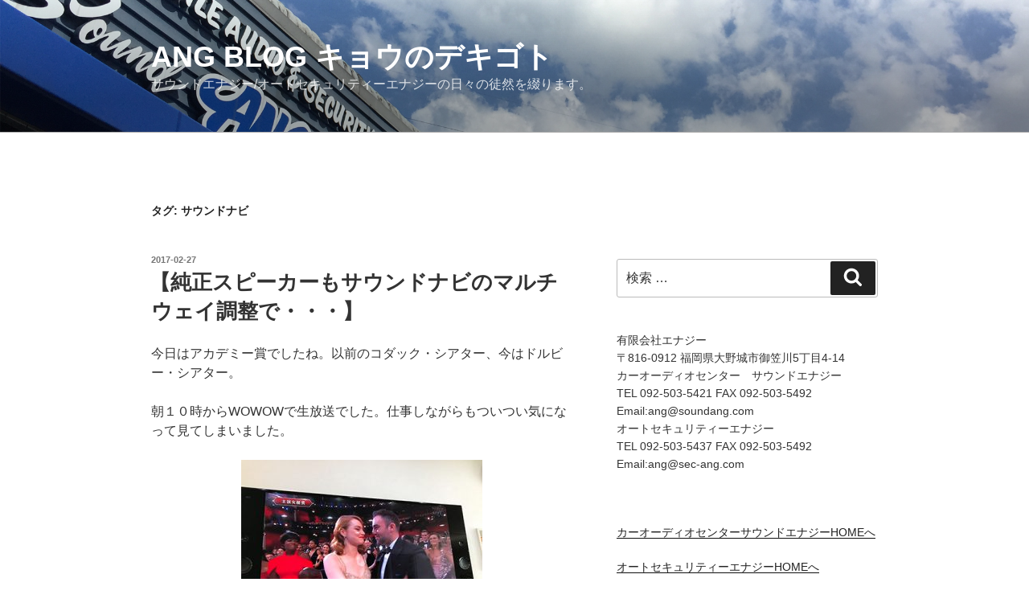

--- FILE ---
content_type: text/html; charset=UTF-8
request_url: http://www.soundang.com/webbrog/tag/%E3%82%B5%E3%82%A6%E3%83%B3%E3%83%89%E3%83%8A%E3%83%93/page/2/
body_size: 25914
content:
<!DOCTYPE html>
<html lang="ja" class="no-js no-svg">
<head>
	
	
	<!-- Google tag (gtag.js) -->
<script async src="https://www.googletagmanager.com/gtag/js?id=G-MTKRLGYW93"></script>
<script>
  window.dataLayer = window.dataLayer || [];
  function gtag(){dataLayer.push(arguments);}
  gtag('js', new Date());

  gtag('config', 'G-MTKRLGYW93');
</script>
	
	
	
<meta charset="UTF-8">
<meta name="viewport" content="width=device-width, initial-scale=1">
<link rel="profile" href="http://gmpg.org/xfn/11">

<script>(function(html){html.className = html.className.replace(/\bno-js\b/,'js')})(document.documentElement);</script>
<title>サウンドナビ &#8211; ページ 2 &#8211; ANG BLOG キョウのデキゴト</title>
<link rel='dns-prefetch' href='//s.w.org' />
<link rel="alternate" type="application/rss+xml" title="ANG BLOG キョウのデキゴト &raquo; フィード" href="https://www.soundang.com/webbrog/feed/" />
<link rel="alternate" type="application/rss+xml" title="ANG BLOG キョウのデキゴト &raquo; コメントフィード" href="https://www.soundang.com/webbrog/comments/feed/" />
<link rel="alternate" type="application/rss+xml" title="ANG BLOG キョウのデキゴト &raquo; サウンドナビ タグのフィード" href="https://www.soundang.com/webbrog/tag/%e3%82%b5%e3%82%a6%e3%83%b3%e3%83%89%e3%83%8a%e3%83%93/feed/" />
		<script type="text/javascript">
			window._wpemojiSettings = {"baseUrl":"https:\/\/s.w.org\/images\/core\/emoji\/11.2.0\/72x72\/","ext":".png","svgUrl":"https:\/\/s.w.org\/images\/core\/emoji\/11.2.0\/svg\/","svgExt":".svg","source":{"concatemoji":"http:\/\/www.soundang.com\/webbrog\/wp-includes\/js\/wp-emoji-release.min.js?ver=5.1.16"}};
			!function(e,a,t){var n,r,o,i=a.createElement("canvas"),p=i.getContext&&i.getContext("2d");function s(e,t){var a=String.fromCharCode;p.clearRect(0,0,i.width,i.height),p.fillText(a.apply(this,e),0,0);e=i.toDataURL();return p.clearRect(0,0,i.width,i.height),p.fillText(a.apply(this,t),0,0),e===i.toDataURL()}function c(e){var t=a.createElement("script");t.src=e,t.defer=t.type="text/javascript",a.getElementsByTagName("head")[0].appendChild(t)}for(o=Array("flag","emoji"),t.supports={everything:!0,everythingExceptFlag:!0},r=0;r<o.length;r++)t.supports[o[r]]=function(e){if(!p||!p.fillText)return!1;switch(p.textBaseline="top",p.font="600 32px Arial",e){case"flag":return s([55356,56826,55356,56819],[55356,56826,8203,55356,56819])?!1:!s([55356,57332,56128,56423,56128,56418,56128,56421,56128,56430,56128,56423,56128,56447],[55356,57332,8203,56128,56423,8203,56128,56418,8203,56128,56421,8203,56128,56430,8203,56128,56423,8203,56128,56447]);case"emoji":return!s([55358,56760,9792,65039],[55358,56760,8203,9792,65039])}return!1}(o[r]),t.supports.everything=t.supports.everything&&t.supports[o[r]],"flag"!==o[r]&&(t.supports.everythingExceptFlag=t.supports.everythingExceptFlag&&t.supports[o[r]]);t.supports.everythingExceptFlag=t.supports.everythingExceptFlag&&!t.supports.flag,t.DOMReady=!1,t.readyCallback=function(){t.DOMReady=!0},t.supports.everything||(n=function(){t.readyCallback()},a.addEventListener?(a.addEventListener("DOMContentLoaded",n,!1),e.addEventListener("load",n,!1)):(e.attachEvent("onload",n),a.attachEvent("onreadystatechange",function(){"complete"===a.readyState&&t.readyCallback()})),(n=t.source||{}).concatemoji?c(n.concatemoji):n.wpemoji&&n.twemoji&&(c(n.twemoji),c(n.wpemoji)))}(window,document,window._wpemojiSettings);
		</script>
		<style type="text/css">
img.wp-smiley,
img.emoji {
	display: inline !important;
	border: none !important;
	box-shadow: none !important;
	height: 1em !important;
	width: 1em !important;
	margin: 0 .07em !important;
	vertical-align: -0.1em !important;
	background: none !important;
	padding: 0 !important;
}
</style>
	<link rel='stylesheet' id='wp-block-library-css'  href='http://www.soundang.com/webbrog/wp-includes/css/dist/block-library/style.min.css?ver=5.1.16' type='text/css' media='all' />
<link rel='stylesheet' id='twentyseventeen-style-css'  href='http://www.soundang.com/webbrog/wp-content/themes/twentyseventeen/style.css?ver=5.1.16' type='text/css' media='all' />
<!--[if lt IE 9]>
<link rel='stylesheet' id='twentyseventeen-ie8-css'  href='http://www.soundang.com/webbrog/wp-content/themes/twentyseventeen/assets/css/ie8.css?ver=1.0' type='text/css' media='all' />
<![endif]-->
<!--[if lt IE 9]>
<script type='text/javascript' src='http://www.soundang.com/webbrog/wp-content/themes/twentyseventeen/assets/js/html5.js?ver=3.7.3'></script>
<![endif]-->
<script type='text/javascript' src='http://www.soundang.com/webbrog/wp-includes/js/jquery/jquery.js?ver=1.12.4'></script>
<script type='text/javascript' src='http://www.soundang.com/webbrog/wp-includes/js/jquery/jquery-migrate.min.js?ver=1.4.1'></script>
<link rel='https://api.w.org/' href='https://www.soundang.com/webbrog/wp-json/' />
<link rel="EditURI" type="application/rsd+xml" title="RSD" href="https://www.soundang.com/webbrog/xmlrpc.php?rsd" />
<link rel="wlwmanifest" type="application/wlwmanifest+xml" href="http://www.soundang.com/webbrog/wp-includes/wlwmanifest.xml" /> 
<meta name="generator" content="WordPress 5.1.16" />
<link rel="icon" href="https://www.soundang.com/webbrog/wp-content/uploads/2017/03/cropped-icon2-32x32.jpg" sizes="32x32" />
<link rel="icon" href="https://www.soundang.com/webbrog/wp-content/uploads/2017/03/cropped-icon2-192x192.jpg" sizes="192x192" />
<link rel="apple-touch-icon-precomposed" href="https://www.soundang.com/webbrog/wp-content/uploads/2017/03/cropped-icon2-180x180.jpg" />
<meta name="msapplication-TileImage" content="https://www.soundang.com/webbrog/wp-content/uploads/2017/03/cropped-icon2-270x270.jpg" />


<script>
  (function(i,s,o,g,r,a,m){i['GoogleAnalyticsObject']=r;i[r]=i[r]||function(){
  (i[r].q=i[r].q||[]).push(arguments)},i[r].l=1*new Date();a=s.createElement(o),
  m=s.getElementsByTagName(o)[0];a.async=1;a.src=g;m.parentNode.insertBefore(a,m)
  })(window,document,'script','https://www.google-analytics.com/analytics.js','ga');

  ga('create', 'UA-52968855-1', 'auto');
  ga('send', 'pageview');

</script>

</head>

<body class="archive paged tag tag-33 paged-2 tag-paged-2 hfeed has-header-image has-sidebar page-two-column colors-light">
<div id="page" class="site">
	<a class="skip-link screen-reader-text" href="#content">コンテンツへスキップ</a>

	<header id="masthead" class="site-header" role="banner">

		<div class="custom-header">

	<div class="custom-header-media">
		<div id="wp-custom-header" class="wp-custom-header"><img src="http://soundang.com/webbrog/wp-content/uploads/2017/03/sky2.jpg" width="2000" height="1200" alt="ANG BLOG キョウのデキゴト" srcset="https://www.soundang.com/webbrog/wp-content/uploads/2017/03/sky2.jpg 2000w, https://www.soundang.com/webbrog/wp-content/uploads/2017/03/sky2-300x180.jpg 300w, https://www.soundang.com/webbrog/wp-content/uploads/2017/03/sky2-768x461.jpg 768w, https://www.soundang.com/webbrog/wp-content/uploads/2017/03/sky2-1024x614.jpg 1024w" sizes="100vw" /></div>	</div>

	<div class="site-branding">
	<div class="wrap">

		
		<div class="site-branding-text">
							<p class="site-title"><a href="https://www.soundang.com/webbrog/" rel="home">ANG BLOG キョウのデキゴト</a></p>
			
								<p class="site-description">サウンドエナジー/オートセキュリティーエナジーの日々の徒然を綴ります。</p>
						</div><!-- .site-branding-text -->

		
	</div><!-- .wrap -->
</div><!-- .site-branding -->

</div><!-- .custom-header -->

		
	</header><!-- #masthead -->

	
	<div class="site-content-contain">
		<div id="content" class="site-content">

<div class="wrap">

			<header class="page-header">
			<h1 class="page-title">タグ: サウンドナビ</h1>		</header><!-- .page-header -->
	
	<div id="primary" class="content-area">
		<main id="main" class="site-main" role="main">

					
<article id="post-97" class="post-97 post type-post status-publish format-standard hentry category-8 category-2 category-4 tag-diatone tag-dry-st7000c tag-33 tag-40 tag-38 tag-37">
		<header class="entry-header">
		<div class="entry-meta"><span class="screen-reader-text">投稿日:</span> <a href="https://www.soundang.com/webbrog/2017/02/27/%e3%80%90%e7%b4%94%e6%ad%a3%e3%82%b9%e3%83%94%e3%83%bc%e3%82%ab%e3%83%bc%e3%82%82%e3%82%b5%e3%82%a6%e3%83%b3%e3%83%89%e3%83%8a%e3%83%93%e3%81%ae%e3%83%9e%e3%83%ab%e3%83%81%e3%82%a6%e3%82%a7%e3%82%a4/" rel="bookmark"><time class="entry-date published" datetime="2017-02-27T19:44:22+09:00">2017-02-27</time><time class="updated" datetime="2017-03-09T07:44:34+09:00">2017-03-09</time></a></div><!-- .entry-meta --><h2 class="entry-title"><a href="https://www.soundang.com/webbrog/2017/02/27/%e3%80%90%e7%b4%94%e6%ad%a3%e3%82%b9%e3%83%94%e3%83%bc%e3%82%ab%e3%83%bc%e3%82%82%e3%82%b5%e3%82%a6%e3%83%b3%e3%83%89%e3%83%8a%e3%83%93%e3%81%ae%e3%83%9e%e3%83%ab%e3%83%81%e3%82%a6%e3%82%a7%e3%82%a4/" rel="bookmark">【純正スピーカーもサウンドナビのマルチウェイ調整で・・・】</a></h2>	</header><!-- .entry-header -->

	
	<div class="entry-content">
		<p>今日はアカデミー賞でしたね。以前のコダック・シアター、今はドルビー・シアター。</p>
<p>朝１０時からWOWOWで生放送でした。仕事しながらもついつい気になって見てしまいました。</p>
<p><a href="http://www.soundang.com/webbrog/wp-content/uploads/2017/03/170227-002.jpg"><img class="aligncenter size-medium wp-image-54" src="http://www.soundang.com/webbrog/wp-content/uploads/2017/03/170227-002-300x225.jpg" alt="" width="300" height="225" srcset="https://www.soundang.com/webbrog/wp-content/uploads/2017/03/170227-002-300x225.jpg 300w, https://www.soundang.com/webbrog/wp-content/uploads/2017/03/170227-002.jpg 400w" sizes="(max-width: 300px) 100vw, 300px" /></a></p>
<p>今回はLALALANDが強かったですが、最後の作品賞では大変なことが起きてしまって、</p>
<p>なんだかスッキリした終わり方ではなかったですね、あっけにとられたというか。</p>
<p>狐につままれたというか。</p>
<p>まあ賞レースはそれとして、ノミネートされない作品の中にもたくさんの見るべき価値あるものや、心をなごませてくれたり、気分転換させてくれたり、なかには人生を変えてくれるようなものさえありますから、これからもたくさん映画を見たいなと思います。</p>
<p>さて、話は変わって、</p>
<p>今日は</p>
<p><a href="http://www.soundang.com/webbrog/wp-content/uploads/2017/03/170227-001.jpg"><img class="aligncenter size-medium wp-image-53" src="http://www.soundang.com/webbrog/wp-content/uploads/2017/03/170227-001-300x225.jpg" alt="" width="300" height="225" srcset="https://www.soundang.com/webbrog/wp-content/uploads/2017/03/170227-001-300x225.jpg 300w, https://www.soundang.com/webbrog/wp-content/uploads/2017/03/170227-001.jpg 400w" sizes="(max-width: 300px) 100vw, 300px" /></a></p>
<p>本日納車になったセレナにドラレコの取付です。</p>
<p><a href="https://www.yupiteru.co.jp/products/drive_recorder/exclusive.html"><img class="aligncenter size-medium wp-image-58" src="http://www.soundang.com/webbrog/wp-content/uploads/2017/03/170227-006-300x113.jpg" alt="" width="300" height="113" srcset="https://www.soundang.com/webbrog/wp-content/uploads/2017/03/170227-006-300x113.jpg 300w, https://www.soundang.com/webbrog/wp-content/uploads/2017/03/170227-006.jpg 400w" sizes="(max-width: 300px) 100vw, 300px" /></a></p>
<p>ドラレコは発売になったばかりの新製品。ユピテルの<a href="https://www.yupiteru.co.jp/products/drive_recorder/exclusive.html" target="_blank">DRY-ST7000c</a>。</p>
<p>このモデルは画像が更にきれいになったのもありますが、動体検知機能が付きました。</p>
<p>マルチバッテリーなどのオプションをつかって駐車監視している時に、画面の中に動きがない場合には記録を止め、動体を検知すると記録してくれるので何かあったかどうかの確認をするのがとても楽になります。何かあったかどうかをひたすら何時間も確認するのは大変ですもんね。</p>
<p>走行中もボタンの長押しで動体検知はオンにできます。最近のドラレコはセキュリティー機能としてもよく考えられていてより安心ですね。</p>
<p><a href="http://www.soundang.com/webbrog/wp-content/uploads/2017/03/170227-005.jpg"><img class="aligncenter size-medium wp-image-57" src="http://www.soundang.com/webbrog/wp-content/uploads/2017/03/170227-005-300x225.jpg" alt="" width="300" height="225" srcset="https://www.soundang.com/webbrog/wp-content/uploads/2017/03/170227-005-300x225.jpg 300w, https://www.soundang.com/webbrog/wp-content/uploads/2017/03/170227-005.jpg 400w" sizes="(max-width: 300px) 100vw, 300px" /></a></p>
<p>取付はルームミラー裏に目立たないようにひっそりとついています。</p>
<p><a href="http://www.soundang.com/webbrog/wp-content/uploads/2017/03/170227-004.jpg"><img class="aligncenter size-medium wp-image-56" src="http://www.soundang.com/webbrog/wp-content/uploads/2017/03/170227-004-300x225.jpg" alt="" width="300" height="225" srcset="https://www.soundang.com/webbrog/wp-content/uploads/2017/03/170227-004-300x225.jpg 300w, https://www.soundang.com/webbrog/wp-content/uploads/2017/03/170227-004.jpg 400w" sizes="(max-width: 300px) 100vw, 300px" /></a></p>
<p>このお客様は常連さんでもありますので、前のお車で使われていたダイヤトーンのナビも外して載せ替えています。</p>
<p><a href="http://www.soundang.com/webbrog/wp-content/uploads/2017/03/170227-003.jpg"><img class="aligncenter size-medium wp-image-55" src="http://www.soundang.com/webbrog/wp-content/uploads/2017/03/170227-003-300x225.jpg" alt="" width="300" height="225" srcset="https://www.soundang.com/webbrog/wp-content/uploads/2017/03/170227-003-300x225.jpg 300w, https://www.soundang.com/webbrog/wp-content/uploads/2017/03/170227-003.jpg 400w" sizes="(max-width: 300px) 100vw, 300px" /></a></p>
<p>いまは納車後直ぐということでスピーカーは純正のままですが、これもサウンドナビの調整機能を駆使して音を作ると、とても純正とは思えない音になります。</p>
<p>フロントは純正の２WAYなのでこれをマルチウェイで調整し、ウーハーがないので純正のリアスピーカーを低音の補強用に合わせて調整してあげればそれなりに臨場感のあるあとに変身です。</p>
<p>専門店のテクニックを持ってすればこんなことも可能ですのでぜひご相談ください。</p>
<p>さて、今日はこのへんで。</p>
	</div><!-- .entry-content -->

	
</article><!-- #post-## -->

<article id="post-93" class="post-93 post type-post status-publish format-standard hentry category-6 category-8 category-2 tag-200premi tag-diatone tag-ds-g20 tag-30 tag-17 tag-33 tag-31 tag-29">
		<header class="entry-header">
		<div class="entry-meta"><span class="screen-reader-text">投稿日:</span> <a href="https://www.soundang.com/webbrog/2017/02/25/%e3%80%90%e6%96%b0%e8%bb%8a%e3%82%a8%e3%82%af%e3%82%b9%e3%83%88%e3%83%ac%e3%82%a4%e3%83%ab%e3%81%a8%e3%83%99%e3%83%b3%e3%83%88%e3%83%ac%e3%83%bc%e3%83%bb%e3%82%a4%e3%83%b4%e3%82%a9%e3%83%bc%e3%82%b0/" rel="bookmark"><time class="entry-date published" datetime="2017-02-25T19:31:17+09:00">2017-02-25</time><time class="updated" datetime="2017-03-09T07:31:42+09:00">2017-03-09</time></a></div><!-- .entry-meta --><h2 class="entry-title"><a href="https://www.soundang.com/webbrog/2017/02/25/%e3%80%90%e6%96%b0%e8%bb%8a%e3%82%a8%e3%82%af%e3%82%b9%e3%83%88%e3%83%ac%e3%82%a4%e3%83%ab%e3%81%a8%e3%83%99%e3%83%b3%e3%83%88%e3%83%ac%e3%83%bc%e3%83%bb%e3%82%a4%e3%83%b4%e3%82%a9%e3%83%bc%e3%82%b0/" rel="bookmark">【新車エクストレイルとベントレー・イヴォーグ】</a></h2>	</header><!-- .entry-header -->

	
	<div class="entry-content">
		<p>今日と明日、</p>
<p><a href="http://www.soundang.com/webbrog/wp-content/uploads/2017/03/170224-006.jpg"><img class="aligncenter size-medium wp-image-40" src="http://www.soundang.com/webbrog/wp-content/uploads/2017/03/170224-006-300x225.jpg" alt="" width="300" height="225" srcset="https://www.soundang.com/webbrog/wp-content/uploads/2017/03/170224-006-300x225.jpg 300w, https://www.soundang.com/webbrog/wp-content/uploads/2017/03/170224-006.jpg 400w" sizes="(max-width: 300px) 100vw, 300px" /></a></p>
<p>Astell&amp;KernのDAP試聴ができます。</p>
<p>今日は常連さんが多くご来店になりました。やはりみなさまハイレゾ機器は興味が高いようです。</p>
<p>明日もやってますのでぜひどうぞ。</p>
<p>今日のピットの様子。</p>
<p><a href="http://www.soundang.com/webbrog/wp-content/uploads/2017/03/170225-006.jpg"><img class="aligncenter size-medium wp-image-46" src="http://www.soundang.com/webbrog/wp-content/uploads/2017/03/170225-006-300x225.jpg" alt="" width="300" height="225" srcset="https://www.soundang.com/webbrog/wp-content/uploads/2017/03/170225-006-300x225.jpg 300w, https://www.soundang.com/webbrog/wp-content/uploads/2017/03/170225-006.jpg 400w" sizes="(max-width: 300px) 100vw, 300px" /></a><br />
本日納車されたばかりのピカピカのエクストレイルをお預かりました。</p>
<p><a href="http://www.soundang.com/dsn-p.html"><img class="aligncenter size-medium wp-image-47" src="http://www.soundang.com/webbrog/wp-content/uploads/2017/03/170225-007-300x157.jpg" alt="" width="300" height="157" srcset="https://www.soundang.com/webbrog/wp-content/uploads/2017/03/170225-007-300x157.jpg 300w, https://www.soundang.com/webbrog/wp-content/uploads/2017/03/170225-007.jpg 400w" sizes="(max-width: 300px) 100vw, 300px" /></a></p>
<p>ホームページ掲載の<a href="http://www.soundang.com/dsn-p.html">ダイヤトーンサウンドナビパック</a>での施工をさせていただきます。</p>
<p><a href="http://www.soundang.com/webbrog/wp-content/uploads/2017/03/170225-005.jpg"><img class="aligncenter size-medium wp-image-45" src="http://www.soundang.com/webbrog/wp-content/uploads/2017/03/170225-005-300x225.jpg" alt="" width="300" height="225" srcset="https://www.soundang.com/webbrog/wp-content/uploads/2017/03/170225-005-300x225.jpg 300w, https://www.soundang.com/webbrog/wp-content/uploads/2017/03/170225-005.jpg 400w" sizes="(max-width: 300px) 100vw, 300px" /></a></p>
<p>サウンドナビ２００プレミでリアスピーカーは鳴らさずフロントマルチ。</p>
<p><a href="http://www.soundang.com/webbrog/wp-content/uploads/2017/03/170225-004.jpg"><img class="aligncenter size-medium wp-image-44" src="http://www.soundang.com/webbrog/wp-content/uploads/2017/03/170225-004-300x225.jpg" alt="" width="300" height="225" srcset="https://www.soundang.com/webbrog/wp-content/uploads/2017/03/170225-004-300x225.jpg 300w, https://www.soundang.com/webbrog/wp-content/uploads/2017/03/170225-004.jpg 400w" sizes="(max-width: 300px) 100vw, 300px" /></a></p>
<p>フロントスピーカーはDS-G20です。</p>
<p>ウーハーは前の車から取り外したミューディメンション。シートしたはいろいろと問題がありますが、やはりデッドスペースに取付をしたいということで工夫して頑張ります。</p>
<p>納車されてそのままお預かりということで、とても楽しみにされていることと思いますのでしっかりとでも急ピッチで仕上げますね。オーナー様、今しばらくお待ち下さい。</p>
<p>それから、</p>
<p><a href="http://www.soundang.com/webbrog/wp-content/uploads/2017/03/170225-003.jpg"><img class="aligncenter size-medium wp-image-43" src="http://www.soundang.com/webbrog/wp-content/uploads/2017/03/170225-003-300x225.jpg" alt="" width="300" height="225" srcset="https://www.soundang.com/webbrog/wp-content/uploads/2017/03/170225-003-300x225.jpg 300w, https://www.soundang.com/webbrog/wp-content/uploads/2017/03/170225-003.jpg 400w" sizes="(max-width: 300px) 100vw, 300px" /></a></p>
<p>ベントレー。こちらはもともとあったナビが調子悪くなっているので対策します。一筋縄では行きませんがなんとかなります。</p>
<p><a href="http://www.soundang.com/webbrog/wp-content/uploads/2017/03/170225-001.jpg"><img class="aligncenter size-medium wp-image-41" src="http://www.soundang.com/webbrog/wp-content/uploads/2017/03/170225-001-300x225.jpg" alt="" width="300" height="225" srcset="https://www.soundang.com/webbrog/wp-content/uploads/2017/03/170225-001-300x225.jpg 300w, https://www.soundang.com/webbrog/wp-content/uploads/2017/03/170225-001.jpg 400w" sizes="(max-width: 300px) 100vw, 300px" /></a></p>
<p>レンジローバーのイヴォーグ。後期です。</p>
<p>イヴォーグこちらは純正のナビを変えられませんが、これを利用してリアモニターを取り付けます。</p>
<p>これもなかなか一筋縄では行きませんが、予定通りいけば問題なく取り付け出来そうです。</p>
<p>ただいまちょっと部品待ちをしております。</p>
<p>困難な内容も、状況次第ではなんとか出来ますので、カーオーディオ・カーセキュリティーでお困りの時はまずご相談くださいね。</p>
<p>さて、今日はこんなところで。</p>
	</div><!-- .entry-content -->

	
</article><!-- #post-## -->

	<nav class="navigation pagination" role="navigation">
		<h2 class="screen-reader-text">投稿ナビゲーション</h2>
		<div class="nav-links"><a class="prev page-numbers" href="https://www.soundang.com/webbrog/tag/%E3%82%B5%E3%82%A6%E3%83%B3%E3%83%89%E3%83%8A%E3%83%93/"><svg class="icon icon-arrow-left" aria-hidden="true" role="img"> <use href="#icon-arrow-left" xlink:href="#icon-arrow-left"></use> </svg><span class="screen-reader-text">前のページ</span></a>
<a class='page-numbers' href='https://www.soundang.com/webbrog/tag/%E3%82%B5%E3%82%A6%E3%83%B3%E3%83%89%E3%83%8A%E3%83%93/'><span class="meta-nav screen-reader-text">ページ </span>1</a>
<span aria-current='page' class='page-numbers current'><span class="meta-nav screen-reader-text">ページ </span>2</span></div>
	</nav>
		</main><!-- #main -->
	</div><!-- #primary -->
	
<aside id="secondary" class="widget-area" role="complementary">
	<section id="search-2" class="widget widget_search">

<form role="search" method="get" class="search-form" action="https://www.soundang.com/webbrog/">
	<label for="search-form-696ebe71af47a">
		<span class="screen-reader-text">検索:</span>
	</label>
	<input type="search" id="search-form-696ebe71af47a" class="search-field" placeholder="検索 &hellip;" value="" name="s" />
	<button type="submit" class="search-submit"><svg class="icon icon-search" aria-hidden="true" role="img"> <use href="#icon-search" xlink:href="#icon-search"></use> </svg><span class="screen-reader-text">検索</span></button>
</form>
</section><section id="text-2" class="widget widget_text">			<div class="textwidget"><p>有限会社エナジー<br />
〒816-0912 福岡県大野城市御笠川5丁目4-14<br />
カーオーディオセンター　サウンドエナジー<br />
TEL 092-503-5421 FAX 092-503-5492<br />
Email:ang@soundang.com<br />
オートセキュリティーエナジー<br />
TEL 092-503-5437 FAX 092-503-5492<br />
Email:ang@sec-ang.com</p>
</div>
		</section><section id="text-4" class="widget widget_text">			<div class="textwidget"><p><a href="http://www.soundang.com"target="blank">カーオーディオセンターサウンドエナジーHOMEへ</a></p>
<p><a href="http://www.sec-ang.com"target="blank">オートセキュリティーエナジーHOMEへ</a></p>
</div>
		</section><section id="calendar-2" class="widget widget_calendar"><div id="calendar_wrap" class="calendar_wrap"><table id="wp-calendar">
	<caption>2026年1月</caption>
	<thead>
	<tr>
		<th scope="col" title="月曜日">月</th>
		<th scope="col" title="火曜日">火</th>
		<th scope="col" title="水曜日">水</th>
		<th scope="col" title="木曜日">木</th>
		<th scope="col" title="金曜日">金</th>
		<th scope="col" title="土曜日">土</th>
		<th scope="col" title="日曜日">日</th>
	</tr>
	</thead>

	<tfoot>
	<tr>
		<td colspan="3" id="prev"><a href="https://www.soundang.com/webbrog/2025/12/">&laquo; 12月</a></td>
		<td class="pad">&nbsp;</td>
		<td colspan="3" id="next" class="pad">&nbsp;</td>
	</tr>
	</tfoot>

	<tbody>
	<tr>
		<td colspan="3" class="pad">&nbsp;</td><td>1</td><td>2</td><td>3</td><td>4</td>
	</tr>
	<tr>
		<td><a href="https://www.soundang.com/webbrog/2026/01/05/" aria-label="2026年1月5日 に投稿を公開">5</a></td><td>6</td><td><a href="https://www.soundang.com/webbrog/2026/01/07/" aria-label="2026年1月7日 に投稿を公開">7</a></td><td><a href="https://www.soundang.com/webbrog/2026/01/08/" aria-label="2026年1月8日 に投稿を公開">8</a></td><td>9</td><td><a href="https://www.soundang.com/webbrog/2026/01/10/" aria-label="2026年1月10日 に投稿を公開">10</a></td><td><a href="https://www.soundang.com/webbrog/2026/01/11/" aria-label="2026年1月11日 に投稿を公開">11</a></td>
	</tr>
	<tr>
		<td><a href="https://www.soundang.com/webbrog/2026/01/12/" aria-label="2026年1月12日 に投稿を公開">12</a></td><td>13</td><td>14</td><td><a href="https://www.soundang.com/webbrog/2026/01/15/" aria-label="2026年1月15日 に投稿を公開">15</a></td><td>16</td><td><a href="https://www.soundang.com/webbrog/2026/01/17/" aria-label="2026年1月17日 に投稿を公開">17</a></td><td><a href="https://www.soundang.com/webbrog/2026/01/18/" aria-label="2026年1月18日 に投稿を公開">18</a></td>
	</tr>
	<tr>
		<td><a href="https://www.soundang.com/webbrog/2026/01/19/" aria-label="2026年1月19日 に投稿を公開">19</a></td><td id="today">20</td><td>21</td><td>22</td><td>23</td><td>24</td><td>25</td>
	</tr>
	<tr>
		<td>26</td><td>27</td><td>28</td><td>29</td><td>30</td><td>31</td>
		<td class="pad" colspan="1">&nbsp;</td>
	</tr>
	</tbody>
	</table></div></section>		<section id="recent-posts-2" class="widget widget_recent_entries">		<h2 class="widget-title">最近の投稿</h2>		<ul>
											<li>
					<a href="https://www.soundang.com/webbrog/2026/01/19/%e3%80%90%e3%81%be%e3%81%9f%e3%81%be%e3%81%9f%e3%80%81%e3%81%be%e3%81%9f%e3%80%81200%e7%b3%bb%e3%82%af%e3%83%a9%e3%82%a6%e3%83%b3%e3%81%ae%e3%82%b5%e3%82%a4%e3%83%ac%e3%83%b3%e3%83%88%e3%80%91/">【またまた、また、200系クラウンのサイレント】</a>
									</li>
											<li>
					<a href="https://www.soundang.com/webbrog/2026/01/18/%e3%80%90%e4%bb%8a%e6%97%a5%e3%81%ae%e3%83%94%e3%83%83%e3%83%88%e3%81%af%e3%82%bb%e3%82%ad%e3%83%a5%e3%83%aa%e3%83%86%e3%82%a3%e3%83%bc%e3%80%91/">【今日のピットはセキュリティー】</a>
									</li>
											<li>
					<a href="https://www.soundang.com/webbrog/2026/01/17/%e3%80%90%e9%bb%84%e7%a0%82%e3%81%a7%e9%9c%9e%e3%82%80%e3%80%91/">【黄砂で霞む】</a>
									</li>
											<li>
					<a href="https://www.soundang.com/webbrog/2026/01/15/%e3%80%90%e3%81%99%e3%81%a7%e3%81%ab%e5%8d%8a%e5%88%86%e3%80%91/">【すでに半分】</a>
									</li>
											<li>
					<a href="https://www.soundang.com/webbrog/2026/01/12/%e3%80%90%e8%a9%a6%e8%81%b4%e5%ae%a4%e3%81%ae%e3%81%94%e7%b4%b9%e4%bb%8b%e3%80%91/">【試聴室のご紹介】</a>
									</li>
					</ul>
		</section><section id="archives-2" class="widget widget_archive"><h2 class="widget-title">アーカイブ</h2>		<ul>
				<li><a href='https://www.soundang.com/webbrog/2026/01/'>2026年1月</a></li>
	<li><a href='https://www.soundang.com/webbrog/2025/12/'>2025年12月</a></li>
	<li><a href='https://www.soundang.com/webbrog/2025/11/'>2025年11月</a></li>
	<li><a href='https://www.soundang.com/webbrog/2025/10/'>2025年10月</a></li>
	<li><a href='https://www.soundang.com/webbrog/2025/09/'>2025年9月</a></li>
	<li><a href='https://www.soundang.com/webbrog/2025/08/'>2025年8月</a></li>
	<li><a href='https://www.soundang.com/webbrog/2025/07/'>2025年7月</a></li>
	<li><a href='https://www.soundang.com/webbrog/2025/06/'>2025年6月</a></li>
	<li><a href='https://www.soundang.com/webbrog/2025/05/'>2025年5月</a></li>
	<li><a href='https://www.soundang.com/webbrog/2025/04/'>2025年4月</a></li>
	<li><a href='https://www.soundang.com/webbrog/2025/03/'>2025年3月</a></li>
	<li><a href='https://www.soundang.com/webbrog/2025/02/'>2025年2月</a></li>
	<li><a href='https://www.soundang.com/webbrog/2025/01/'>2025年1月</a></li>
	<li><a href='https://www.soundang.com/webbrog/2024/12/'>2024年12月</a></li>
	<li><a href='https://www.soundang.com/webbrog/2024/11/'>2024年11月</a></li>
	<li><a href='https://www.soundang.com/webbrog/2024/10/'>2024年10月</a></li>
	<li><a href='https://www.soundang.com/webbrog/2024/09/'>2024年9月</a></li>
	<li><a href='https://www.soundang.com/webbrog/2024/08/'>2024年8月</a></li>
	<li><a href='https://www.soundang.com/webbrog/2024/07/'>2024年7月</a></li>
	<li><a href='https://www.soundang.com/webbrog/2024/06/'>2024年6月</a></li>
	<li><a href='https://www.soundang.com/webbrog/2024/05/'>2024年5月</a></li>
	<li><a href='https://www.soundang.com/webbrog/2024/04/'>2024年4月</a></li>
	<li><a href='https://www.soundang.com/webbrog/2024/03/'>2024年3月</a></li>
	<li><a href='https://www.soundang.com/webbrog/2024/02/'>2024年2月</a></li>
	<li><a href='https://www.soundang.com/webbrog/2024/01/'>2024年1月</a></li>
	<li><a href='https://www.soundang.com/webbrog/2023/12/'>2023年12月</a></li>
	<li><a href='https://www.soundang.com/webbrog/2023/11/'>2023年11月</a></li>
	<li><a href='https://www.soundang.com/webbrog/2023/10/'>2023年10月</a></li>
	<li><a href='https://www.soundang.com/webbrog/2023/09/'>2023年9月</a></li>
	<li><a href='https://www.soundang.com/webbrog/2023/08/'>2023年8月</a></li>
	<li><a href='https://www.soundang.com/webbrog/2023/07/'>2023年7月</a></li>
	<li><a href='https://www.soundang.com/webbrog/2023/06/'>2023年6月</a></li>
	<li><a href='https://www.soundang.com/webbrog/2023/05/'>2023年5月</a></li>
	<li><a href='https://www.soundang.com/webbrog/2023/04/'>2023年4月</a></li>
	<li><a href='https://www.soundang.com/webbrog/2023/03/'>2023年3月</a></li>
	<li><a href='https://www.soundang.com/webbrog/2023/02/'>2023年2月</a></li>
	<li><a href='https://www.soundang.com/webbrog/2023/01/'>2023年1月</a></li>
	<li><a href='https://www.soundang.com/webbrog/2022/12/'>2022年12月</a></li>
	<li><a href='https://www.soundang.com/webbrog/2022/11/'>2022年11月</a></li>
	<li><a href='https://www.soundang.com/webbrog/2022/10/'>2022年10月</a></li>
	<li><a href='https://www.soundang.com/webbrog/2022/09/'>2022年9月</a></li>
	<li><a href='https://www.soundang.com/webbrog/2022/08/'>2022年8月</a></li>
	<li><a href='https://www.soundang.com/webbrog/2022/07/'>2022年7月</a></li>
	<li><a href='https://www.soundang.com/webbrog/2022/06/'>2022年6月</a></li>
	<li><a href='https://www.soundang.com/webbrog/2022/05/'>2022年5月</a></li>
	<li><a href='https://www.soundang.com/webbrog/2022/04/'>2022年4月</a></li>
	<li><a href='https://www.soundang.com/webbrog/2022/03/'>2022年3月</a></li>
	<li><a href='https://www.soundang.com/webbrog/2022/02/'>2022年2月</a></li>
	<li><a href='https://www.soundang.com/webbrog/2022/01/'>2022年1月</a></li>
	<li><a href='https://www.soundang.com/webbrog/2021/12/'>2021年12月</a></li>
	<li><a href='https://www.soundang.com/webbrog/2021/11/'>2021年11月</a></li>
	<li><a href='https://www.soundang.com/webbrog/2021/10/'>2021年10月</a></li>
	<li><a href='https://www.soundang.com/webbrog/2021/09/'>2021年9月</a></li>
	<li><a href='https://www.soundang.com/webbrog/2021/08/'>2021年8月</a></li>
	<li><a href='https://www.soundang.com/webbrog/2021/07/'>2021年7月</a></li>
	<li><a href='https://www.soundang.com/webbrog/2021/06/'>2021年6月</a></li>
	<li><a href='https://www.soundang.com/webbrog/2021/05/'>2021年5月</a></li>
	<li><a href='https://www.soundang.com/webbrog/2021/04/'>2021年4月</a></li>
	<li><a href='https://www.soundang.com/webbrog/2021/03/'>2021年3月</a></li>
	<li><a href='https://www.soundang.com/webbrog/2021/02/'>2021年2月</a></li>
	<li><a href='https://www.soundang.com/webbrog/2021/01/'>2021年1月</a></li>
	<li><a href='https://www.soundang.com/webbrog/2020/12/'>2020年12月</a></li>
	<li><a href='https://www.soundang.com/webbrog/2020/11/'>2020年11月</a></li>
	<li><a href='https://www.soundang.com/webbrog/2020/10/'>2020年10月</a></li>
	<li><a href='https://www.soundang.com/webbrog/2020/09/'>2020年9月</a></li>
	<li><a href='https://www.soundang.com/webbrog/2020/08/'>2020年8月</a></li>
	<li><a href='https://www.soundang.com/webbrog/2020/07/'>2020年7月</a></li>
	<li><a href='https://www.soundang.com/webbrog/2020/06/'>2020年6月</a></li>
	<li><a href='https://www.soundang.com/webbrog/2020/05/'>2020年5月</a></li>
	<li><a href='https://www.soundang.com/webbrog/2020/04/'>2020年4月</a></li>
	<li><a href='https://www.soundang.com/webbrog/2020/03/'>2020年3月</a></li>
	<li><a href='https://www.soundang.com/webbrog/2020/02/'>2020年2月</a></li>
	<li><a href='https://www.soundang.com/webbrog/2020/01/'>2020年1月</a></li>
	<li><a href='https://www.soundang.com/webbrog/2019/12/'>2019年12月</a></li>
	<li><a href='https://www.soundang.com/webbrog/2019/11/'>2019年11月</a></li>
	<li><a href='https://www.soundang.com/webbrog/2019/10/'>2019年10月</a></li>
	<li><a href='https://www.soundang.com/webbrog/2019/09/'>2019年9月</a></li>
	<li><a href='https://www.soundang.com/webbrog/2019/08/'>2019年8月</a></li>
	<li><a href='https://www.soundang.com/webbrog/2019/07/'>2019年7月</a></li>
	<li><a href='https://www.soundang.com/webbrog/2019/06/'>2019年6月</a></li>
	<li><a href='https://www.soundang.com/webbrog/2019/05/'>2019年5月</a></li>
	<li><a href='https://www.soundang.com/webbrog/2019/04/'>2019年4月</a></li>
	<li><a href='https://www.soundang.com/webbrog/2019/03/'>2019年3月</a></li>
	<li><a href='https://www.soundang.com/webbrog/2019/02/'>2019年2月</a></li>
	<li><a href='https://www.soundang.com/webbrog/2019/01/'>2019年1月</a></li>
	<li><a href='https://www.soundang.com/webbrog/2018/12/'>2018年12月</a></li>
	<li><a href='https://www.soundang.com/webbrog/2018/11/'>2018年11月</a></li>
	<li><a href='https://www.soundang.com/webbrog/2018/10/'>2018年10月</a></li>
	<li><a href='https://www.soundang.com/webbrog/2018/09/'>2018年9月</a></li>
	<li><a href='https://www.soundang.com/webbrog/2018/08/'>2018年8月</a></li>
	<li><a href='https://www.soundang.com/webbrog/2018/07/'>2018年7月</a></li>
	<li><a href='https://www.soundang.com/webbrog/2018/06/'>2018年6月</a></li>
	<li><a href='https://www.soundang.com/webbrog/2018/05/'>2018年5月</a></li>
	<li><a href='https://www.soundang.com/webbrog/2018/04/'>2018年4月</a></li>
	<li><a href='https://www.soundang.com/webbrog/2018/03/'>2018年3月</a></li>
	<li><a href='https://www.soundang.com/webbrog/2018/02/'>2018年2月</a></li>
	<li><a href='https://www.soundang.com/webbrog/2018/01/'>2018年1月</a></li>
	<li><a href='https://www.soundang.com/webbrog/2017/12/'>2017年12月</a></li>
	<li><a href='https://www.soundang.com/webbrog/2017/11/'>2017年11月</a></li>
	<li><a href='https://www.soundang.com/webbrog/2017/10/'>2017年10月</a></li>
	<li><a href='https://www.soundang.com/webbrog/2017/09/'>2017年9月</a></li>
	<li><a href='https://www.soundang.com/webbrog/2017/08/'>2017年8月</a></li>
	<li><a href='https://www.soundang.com/webbrog/2017/07/'>2017年7月</a></li>
	<li><a href='https://www.soundang.com/webbrog/2017/06/'>2017年6月</a></li>
	<li><a href='https://www.soundang.com/webbrog/2017/05/'>2017年5月</a></li>
	<li><a href='https://www.soundang.com/webbrog/2017/04/'>2017年4月</a></li>
	<li><a href='https://www.soundang.com/webbrog/2017/03/'>2017年3月</a></li>
	<li><a href='https://www.soundang.com/webbrog/2017/02/'>2017年2月</a></li>
		</ul>
			</section><section id="text-3" class="widget widget_text"><h2 class="widget-title">FACEBOOK</h2>			<div class="textwidget"><div id="fb-root"></div>
<p><script>(function(d, s, id) {
  var js, fjs = d.getElementsByTagName(s)[0];
  if (d.getElementById(id)) return;
  js = d.createElement(s); js.id = id;
  js.src = "//connect.facebook.net/ja_JP/sdk.js#xfbml=1&version=v2.8&appId=245424292571712";
  fjs.parentNode.insertBefore(js, fjs);
}(document, 'script', 'facebook-jssdk'));</script></p>
<div class="fb-page" data-href="https://www.facebook.com/%E3%82%AB%E3%83%BC%E3%82%AA%E3%83%BC%E3%83%87%E3%82%A3%E3%82%AA%E3%82%BB%E3%83%B3%E3%82%BF%E3%83%BC-%E3%82%B5%E3%82%A6%E3%83%B3%E3%83%89%E3%82%A8%E3%83%8A%E3%82%B8%E3%83%BC-315058435175784/" data-tabs="timeline" data-width="300" data-small-header="false" data-adapt-container-width="true" data-hide-cover="false" data-show-facepile="true">
<blockquote cite="https://www.facebook.com/%E3%82%AB%E3%83%BC%E3%82%AA%E3%83%BC%E3%83%87%E3%82%A3%E3%82%AA%E3%82%BB%E3%83%B3%E3%82%BF%E3%83%BC-%E3%82%B5%E3%82%A6%E3%83%B3%E3%83%89%E3%82%A8%E3%83%8A%E3%82%B8%E3%83%BC-315058435175784/" class="fb-xfbml-parse-ignore"><p><a href="https://www.facebook.com/%E3%82%AB%E3%83%BC%E3%82%AA%E3%83%BC%E3%83%87%E3%82%A3%E3%82%AA%E3%82%BB%E3%83%B3%E3%82%BF%E3%83%BC-%E3%82%B5%E3%82%A6%E3%83%B3%E3%83%89%E3%82%A8%E3%83%8A%E3%82%B8%E3%83%BC-315058435175784/">カーオーディオセンター　サウンドエナジー</a></p></blockquote>
</div>
</div>
		</section><section id="categories-2" class="widget widget_categories"><h2 class="widget-title">カテゴリー</h2>		<ul>
				<li class="cat-item cat-item-1"><a href="https://www.soundang.com/webbrog/category/uncategorized/" >Uncategorized</a>
</li>
	<li class="cat-item cat-item-6"><a href="https://www.soundang.com/webbrog/category/%e3%81%8a%e7%9f%a5%e3%82%89%e3%81%9b/" >お知らせ</a>
</li>
	<li class="cat-item cat-item-5"><a href="https://www.soundang.com/webbrog/category/%e3%82%a4%e3%83%99%e3%83%b3%e3%83%88/" >イベント</a>
</li>
	<li class="cat-item cat-item-8"><a href="https://www.soundang.com/webbrog/category/%e3%82%a4%e3%83%b3%e3%82%b9%e3%83%88%e3%83%bc%e3%83%ab/" >インストール</a>
</li>
	<li class="cat-item cat-item-2"><a href="https://www.soundang.com/webbrog/category/%e3%82%ab%e3%83%bc%e3%82%aa%e3%83%bc%e3%83%87%e3%82%a3%e3%82%aa/" >カーオーディオ</a>
</li>
	<li class="cat-item cat-item-3"><a href="https://www.soundang.com/webbrog/category/%e3%82%ab%e3%83%bc%e3%82%bb%e3%82%ad%e3%83%a5%e3%83%aa%e3%83%86%e3%82%a3%e3%83%bc/" >カーセキュリティー</a>
</li>
	<li class="cat-item cat-item-374"><a href="https://www.soundang.com/webbrog/category/%e3%82%b5%e3%82%a4%e3%83%ac%e3%83%b3%e3%83%88%e3%83%81%e3%83%a5%e3%83%bc%e3%83%8b%e3%83%b3%e3%82%b0/" >サイレントチューニング</a>
</li>
	<li class="cat-item cat-item-4"><a href="https://www.soundang.com/webbrog/category/%e3%83%89%e3%83%a9%e3%83%ac%e3%82%b3%e3%83%bb%e3%83%ac%e3%83%bc%e3%83%80%e3%83%bc/" >ドラレコ・レーダー</a>
</li>
	<li class="cat-item cat-item-7"><a href="https://www.soundang.com/webbrog/category/%e6%96%b0%e8%a3%bd%e5%93%81%e3%83%bb%e5%95%86%e5%93%81%e6%a1%88%e5%86%85/" >新製品・商品案内</a>
</li>
		</ul>
			</section><section id="tag_cloud-2" class="widget widget_tag_cloud"><h2 class="widget-title">タグ</h2><div class="tagcloud"><a href="https://www.soundang.com/webbrog/tag/50%e3%83%97%e3%83%aa%e3%82%a6%e3%82%b9/" class="tag-cloud-link tag-link-64 tag-link-position-1" style="font-size: 10.745098039216pt;" aria-label="50プリウス (13個の項目)">50プリウス</a>
<a href="https://www.soundang.com/webbrog/tag/6699%e3%82%bb%e3%83%83%e3%83%88/" class="tag-cloud-link tag-link-52 tag-link-position-2" style="font-size: 22pt;" aria-label="66/99セット (93個の項目)">66/99セット</a>
<a href="https://www.soundang.com/webbrog/tag/158%e3%82%bb%e3%83%83%e3%83%88/" class="tag-cloud-link tag-link-61 tag-link-position-3" style="font-size: 11.843137254902pt;" aria-label="158セット (16個の項目)">158セット</a>
<a href="https://www.soundang.com/webbrog/tag/200premi/" class="tag-cloud-link tag-link-34 tag-link-position-4" style="font-size: 9.7843137254902pt;" aria-label="200PREMI (11個の項目)">200PREMI</a>
<a href="https://www.soundang.com/webbrog/tag/a%e3%83%94%e3%83%a9%e3%83%bc%e5%8a%a0%e5%b7%a5/" class="tag-cloud-link tag-link-87 tag-link-position-5" style="font-size: 11.156862745098pt;" aria-label="Aピラー加工 (14個の項目)">Aピラー加工</a>
<a href="https://www.soundang.com/webbrog/tag/blam/" class="tag-cloud-link tag-link-123 tag-link-position-6" style="font-size: 12.803921568627pt;" aria-label="BLAM (19個の項目)">BLAM</a>
<a href="https://www.soundang.com/webbrog/tag/c-hr/" class="tag-cloud-link tag-link-70 tag-link-position-7" style="font-size: 10.745098039216pt;" aria-label="C-HR (13個の項目)">C-HR</a>
<a href="https://www.soundang.com/webbrog/tag/dap/" class="tag-cloud-link tag-link-23 tag-link-position-8" style="font-size: 15.823529411765pt;" aria-label="DAP (32個の項目)">DAP</a>
<a href="https://www.soundang.com/webbrog/tag/diatone/" class="tag-cloud-link tag-link-32 tag-link-position-9" style="font-size: 14.176470588235pt;" aria-label="DIATONE (24個の項目)">DIATONE</a>
<a href="https://www.soundang.com/webbrog/tag/dsp/" class="tag-cloud-link tag-link-202 tag-link-position-10" style="font-size: 18.43137254902pt;" aria-label="DSP (50個の項目)">DSP</a>
<a href="https://www.soundang.com/webbrog/tag/grgo/" class="tag-cloud-link tag-link-46 tag-link-position-11" style="font-size: 10.196078431373pt;" aria-label="GRGO (12個の項目)">GRGO</a>
<a href="https://www.soundang.com/webbrog/tag/helix/" class="tag-cloud-link tag-link-18 tag-link-position-12" style="font-size: 18.019607843137pt;" aria-label="HELIX (47個の項目)">HELIX</a>
<a href="https://www.soundang.com/webbrog/tag/q01/" class="tag-cloud-link tag-link-132 tag-link-position-13" style="font-size: 10.196078431373pt;" aria-label="Q01 (12個の項目)">Q01</a>
<a href="https://www.soundang.com/webbrog/tag/q02d/" class="tag-cloud-link tag-link-291 tag-link-position-14" style="font-size: 9.2352941176471pt;" aria-label="Q02d (10個の項目)">Q02d</a>
<a href="https://www.soundang.com/webbrog/tag/s10/" class="tag-cloud-link tag-link-245 tag-link-position-15" style="font-size: 12.254901960784pt;" aria-label="S10 (17個の項目)">S10</a>
<a href="https://www.soundang.com/webbrog/tag/ts-v173s/" class="tag-cloud-link tag-link-187 tag-link-position-16" style="font-size: 8.6862745098039pt;" aria-label="TS-V173S (9個の項目)">TS-V173S</a>
<a href="https://www.soundang.com/webbrog/tag/viper/" class="tag-cloud-link tag-link-145 tag-link-position-17" style="font-size: 11.156862745098pt;" aria-label="VIPER (14個の項目)">VIPER</a>
<a href="https://www.soundang.com/webbrog/tag/%e3%81%8a%e6%89%8b%e8%bb%bd%e4%bd%8e%e9%9f%b3%e5%a2%97%e5%bc%b7%e3%82%bb%e3%83%83%e3%83%88/" class="tag-cloud-link tag-link-88 tag-link-position-18" style="font-size: 18.705882352941pt;" aria-label="お手軽低音増強セット (53個の項目)">お手軽低音増強セット</a>
<a href="https://www.soundang.com/webbrog/tag/%e3%82%a2%e3%82%a6%e3%82%bf%e3%83%bc%e3%83%90%e3%83%83%e3%83%95%e3%83%ab/" class="tag-cloud-link tag-link-93 tag-link-position-19" style="font-size: 14.313725490196pt;" aria-label="アウターバッフル (25個の項目)">アウターバッフル</a>
<a href="https://www.soundang.com/webbrog/tag/%e3%82%a2%e3%83%ab%e3%83%91%e3%82%a4%e3%83%b3/" class="tag-cloud-link tag-link-153 tag-link-position-20" style="font-size: 12.529411764706pt;" aria-label="アルパイン (18個の項目)">アルパイン</a>
<a href="https://www.soundang.com/webbrog/tag/%e3%82%a2%e3%83%b3%e3%83%97%e5%86%85%e8%94%b5dsp/" class="tag-cloud-link tag-link-99 tag-link-position-21" style="font-size: 17.196078431373pt;" aria-label="アンプ内蔵DSP (41個の項目)">アンプ内蔵DSP</a>
<a href="https://www.soundang.com/webbrog/tag/%e3%82%a6%e3%82%a9%e3%83%bc%e3%82%af%e3%83%9e%e3%83%b3/" class="tag-cloud-link tag-link-16 tag-link-position-22" style="font-size: 18.019607843137pt;" aria-label="ウォークマン (47個の項目)">ウォークマン</a>
<a href="https://www.soundang.com/webbrog/tag/%e3%82%a8%e3%83%8a%e3%82%b8%e3%82%b9%e3%83%88%e3%82%b5%e3%82%a6%e3%83%b3%e3%83%89%e3%83%9f%e3%83%bc%e3%83%86%e3%82%a3%e3%83%b3%e3%82%b0/" class="tag-cloud-link tag-link-11 tag-link-position-23" style="font-size: 19.117647058824pt;" aria-label="エナジストサウンドミーティング (56個の項目)">エナジストサウンドミーティング</a>
<a href="https://www.soundang.com/webbrog/tag/%e3%82%a8%e3%83%ab%e3%82%b0%e3%83%a9%e3%83%b3%e3%83%89/" class="tag-cloud-link tag-link-83 tag-link-position-24" style="font-size: 10.196078431373pt;" aria-label="エルグランド (12個の項目)">エルグランド</a>
<a href="https://www.soundang.com/webbrog/tag/%e3%82%aa%e3%83%bc%e3%83%87%e3%82%a3%e3%82%aa%e3%83%86%e3%82%af%e3%83%8b%e3%82%ab/" class="tag-cloud-link tag-link-21 tag-link-position-25" style="font-size: 15.823529411765pt;" aria-label="オーディオテクニカ (32個の項目)">オーディオテクニカ</a>
<a href="https://www.soundang.com/webbrog/tag/%e3%82%ab%e3%83%ad%e3%83%83%e3%83%84%e3%82%a7%e3%83%aa%e3%82%a2/" class="tag-cloud-link tag-link-71 tag-link-position-26" style="font-size: 21.176470588235pt;" aria-label="カロッツェリア (80個の項目)">カロッツェリア</a>
<a href="https://www.soundang.com/webbrog/tag/%e3%82%ab%e3%83%bc%e3%82%bb%e3%82%ad%e3%83%a5%e3%83%aa%e3%83%86%e3%82%a3%e3%83%bc/" class="tag-cloud-link tag-link-47 tag-link-position-27" style="font-size: 20.352941176471pt;" aria-label="カーセキュリティー (70個の項目)">カーセキュリティー</a>
<a href="https://www.soundang.com/webbrog/tag/%e3%82%b5%e3%82%a4%e3%83%90%e3%83%bc%e3%83%8a%e3%83%93/" class="tag-cloud-link tag-link-242 tag-link-position-28" style="font-size: 14.862745098039pt;" aria-label="サイバーナビ (27個の項目)">サイバーナビ</a>
<a href="https://www.soundang.com/webbrog/tag/%e3%82%b5%e3%82%a4%e3%83%ac%e3%83%b3%e3%83%88%e3%83%81%e3%83%a5%e3%83%bc%e3%83%8b%e3%83%b3%e3%82%b0/" class="tag-cloud-link tag-link-116 tag-link-position-29" style="font-size: 16.647058823529pt;" aria-label="サイレントチューニング (37個の項目)">サイレントチューニング</a>
<a href="https://www.soundang.com/webbrog/tag/%e3%82%b5%e3%82%a6%e3%83%b3%e3%83%89%e3%83%8a%e3%83%93/" class="tag-cloud-link tag-link-33 tag-link-position-30" style="font-size: 10.196078431373pt;" aria-label="サウンドナビ (12個の項目)">サウンドナビ</a>
<a href="https://www.soundang.com/webbrog/tag/%e3%82%b9%e3%83%94%e3%83%bc%e3%82%ab%e3%83%bc%e4%ba%a4%e6%8f%9b/" class="tag-cloud-link tag-link-326 tag-link-position-31" style="font-size: 8pt;" aria-label="スピーカー交換 (8個の項目)">スピーカー交換</a>
<a href="https://www.soundang.com/webbrog/tag/%e3%83%80%e3%82%a4%e3%83%a4%e3%83%88%e3%83%bc%e3%83%b3/" class="tag-cloud-link tag-link-31 tag-link-position-32" style="font-size: 18.294117647059pt;" aria-label="ダイヤトーン (49個の項目)">ダイヤトーン</a>
<a href="https://www.soundang.com/webbrog/tag/%e3%83%87%e3%82%a3%e3%83%8a%e3%82%a6%e3%83%87%e3%82%a3%e3%82%aa/" class="tag-cloud-link tag-link-85 tag-link-position-33" style="font-size: 11.43137254902pt;" aria-label="ディナウディオ (15個の項目)">ディナウディオ</a>
<a href="https://www.soundang.com/webbrog/tag/%e3%83%89%e3%83%a9%e3%83%ac%e3%82%b3/" class="tag-cloud-link tag-link-38 tag-link-position-34" style="font-size: 19.666666666667pt;" aria-label="ドラレコ (62個の項目)">ドラレコ</a>
<a href="https://www.soundang.com/webbrog/tag/%e3%83%8f%e3%82%a4%e3%82%a8%e3%83%bc%e3%82%b9/" class="tag-cloud-link tag-link-163 tag-link-position-35" style="font-size: 11.843137254902pt;" aria-label="ハイエース (16個の項目)">ハイエース</a>
<a href="https://www.soundang.com/webbrog/tag/%e3%83%8f%e3%82%a4%e3%83%ac%e3%82%be/" class="tag-cloud-link tag-link-19 tag-link-position-36" style="font-size: 17.882352941176pt;" aria-label="ハイレゾ (46個の項目)">ハイレゾ</a>
<a href="https://www.soundang.com/webbrog/tag/%e3%83%91%e3%83%b3%e3%83%86%e3%83%bc%e3%83%a9/" class="tag-cloud-link tag-link-62 tag-link-position-37" style="font-size: 11.43137254902pt;" aria-label="パンテーラ (15個の項目)">パンテーラ</a>
<a href="https://www.soundang.com/webbrog/tag/%e3%83%a1%e3%82%ac%e3%83%bc%e3%83%8c/" class="tag-cloud-link tag-link-170 tag-link-position-38" style="font-size: 8pt;" aria-label="メガーヌ (8個の項目)">メガーヌ</a>
<a href="https://www.soundang.com/webbrog/tag/%e3%83%a2%e3%83%ac%e3%83%ab/" class="tag-cloud-link tag-link-139 tag-link-position-39" style="font-size: 11.43137254902pt;" aria-label="モレル (15個の項目)">モレル</a>
<a href="https://www.soundang.com/webbrog/tag/%e3%83%a6%e3%83%94%e3%83%86%e3%83%ab/" class="tag-cloud-link tag-link-37 tag-link-position-40" style="font-size: 18.43137254902pt;" aria-label="ユピテル (50個の項目)">ユピテル</a>
<a href="https://www.soundang.com/webbrog/tag/%e3%83%aa%e3%83%90%e3%83%b3%e3%83%97/" class="tag-cloud-link tag-link-10 tag-link-position-41" style="font-size: 10.196078431373pt;" aria-label="リバンプ (12個の項目)">リバンプ</a>
<a href="https://www.soundang.com/webbrog/tag/%e3%83%ac%e3%82%b0%e3%82%b6%e3%83%83%e3%83%88/" class="tag-cloud-link tag-link-13 tag-link-position-42" style="font-size: 11.156862745098pt;" aria-label="レグザット (14個の項目)">レグザット</a>
<a href="https://www.soundang.com/webbrog/tag/%e3%83%ad%e3%83%83%e3%82%af%e3%83%95%e3%82%a9%e3%83%bc%e3%83%89/" class="tag-cloud-link tag-link-60 tag-link-position-43" style="font-size: 13.901960784314pt;" aria-label="ロックフォード (23個の項目)">ロックフォード</a>
<a href="https://www.soundang.com/webbrog/tag/%e4%b8%83%e5%a4%95%e3%81%be%e3%81%a4%e3%82%8a/" class="tag-cloud-link tag-link-171 tag-link-position-44" style="font-size: 9.7843137254902pt;" aria-label="七夕まつり (11個の項目)">七夕まつり</a>
<a href="https://www.soundang.com/webbrog/tag/%e8%bc%89%e3%81%9b%e6%9b%bf%e3%81%88/" class="tag-cloud-link tag-link-41 tag-link-position-45" style="font-size: 11.843137254902pt;" aria-label="載せ替え (16個の項目)">載せ替え</a></div>
</section><section id="text-5" class="widget widget_text"><h2 class="widget-title">＊カーオーディオセンターグループ＊</h2>			<div class="textwidget"><p><a href="http://www.audio-center.ne.jp/"target="blank">カーオーディオセンターWEB</a></p>
<p><a href="http://audiophile.co.jp/"target="blank">オーディオファイル(千葉)</a><br />
<a href="http://www.obayashi-f.jp/"target="blank">尾林ファクトリー(東京)</a><br />
<a href="http://www.03g.xyz/"target="blank">ケンテック(福岡)</a><br />
<a href="https://sound-progress.jp/"target="blank">サウンドプログレス（千葉）</a><br />
<a href="http://www.shimizu-factory.com/"target="blank">シミズファクトリー（長野）</a><br />
<a href="http://www.gymindustry.co.jp/"target="blank">ジム・インダストリー（栃木）</a><br />
<a href="http://victory1987.co.jp/wp/"target="blank">ビクトリー（愛知）</a></p>
</div>
		</section></aside><!-- #secondary -->
</div><!-- .wrap -->


		</div><!-- #content -->

		<footer id="colophon" class="site-footer" role="contentinfo">
			<div class="wrap">
				
<div class="site-info">
	Copyright (C) <a href="https://www.soundang.com/webbrog/" title="ANG BLOG キョウのデキゴト" rel="home">ANG BLOG キョウのデキゴト </a>All Rights Reserved.
</div><!-- .site-info -->
			</div><!-- .wrap -->
		</footer><!-- #colophon -->
	</div><!-- .site-content-contain -->
</div><!-- #page -->
<script type='text/javascript'>
/* <![CDATA[ */
var twentyseventeenScreenReaderText = {"quote":"<svg class=\"icon icon-quote-right\" aria-hidden=\"true\" role=\"img\"> <use href=\"#icon-quote-right\" xlink:href=\"#icon-quote-right\"><\/use> <\/svg>"};
/* ]]> */
</script>
<script type='text/javascript' src='http://www.soundang.com/webbrog/wp-content/themes/twentyseventeen/assets/js/skip-link-focus-fix.js?ver=1.0'></script>
<script type='text/javascript' src='http://www.soundang.com/webbrog/wp-content/themes/twentyseventeen/assets/js/global.js?ver=1.0'></script>
<script type='text/javascript' src='http://www.soundang.com/webbrog/wp-content/themes/twentyseventeen/assets/js/jquery.scrollTo.js?ver=2.1.2'></script>
<script type='text/javascript' src='http://www.soundang.com/webbrog/wp-includes/js/wp-embed.min.js?ver=5.1.16'></script>
<svg style="position: absolute; width: 0; height: 0; overflow: hidden;" version="1.1" xmlns="http://www.w3.org/2000/svg" xmlns:xlink="http://www.w3.org/1999/xlink">
<defs>
<symbol id="icon-behance" viewBox="0 0 37 32">
<path class="path1" d="M33 6.054h-9.125v2.214h9.125v-2.214zM28.5 13.661q-1.607 0-2.607 0.938t-1.107 2.545h7.286q-0.321-3.482-3.571-3.482zM28.786 24.107q1.125 0 2.179-0.571t1.357-1.554h3.946q-1.786 5.482-7.625 5.482-3.821 0-6.080-2.357t-2.259-6.196q0-3.714 2.33-6.17t6.009-2.455q2.464 0 4.295 1.214t2.732 3.196 0.902 4.429q0 0.304-0.036 0.839h-11.75q0 1.982 1.027 3.063t2.973 1.080zM4.946 23.214h5.286q3.661 0 3.661-2.982 0-3.214-3.554-3.214h-5.393v6.196zM4.946 13.625h5.018q1.393 0 2.205-0.652t0.813-2.027q0-2.571-3.393-2.571h-4.643v5.25zM0 4.536h10.607q1.554 0 2.768 0.25t2.259 0.848 1.607 1.723 0.563 2.75q0 3.232-3.071 4.696 2.036 0.571 3.071 2.054t1.036 3.643q0 1.339-0.438 2.438t-1.179 1.848-1.759 1.268-2.161 0.75-2.393 0.232h-10.911v-22.5z"></path>
</symbol>
<symbol id="icon-deviantart" viewBox="0 0 18 32">
<path class="path1" d="M18.286 5.411l-5.411 10.393 0.429 0.554h4.982v7.411h-9.054l-0.786 0.536-2.536 4.875-0.536 0.536h-5.375v-5.411l5.411-10.411-0.429-0.536h-4.982v-7.411h9.054l0.786-0.536 2.536-4.875 0.536-0.536h5.375v5.411z"></path>
</symbol>
<symbol id="icon-medium" viewBox="0 0 32 32">
<path class="path1" d="M10.661 7.518v20.946q0 0.446-0.223 0.759t-0.652 0.313q-0.304 0-0.589-0.143l-8.304-4.161q-0.375-0.179-0.634-0.598t-0.259-0.83v-20.357q0-0.357 0.179-0.607t0.518-0.25q0.25 0 0.786 0.268l9.125 4.571q0.054 0.054 0.054 0.089zM11.804 9.321l9.536 15.464-9.536-4.75v-10.714zM32 9.643v18.821q0 0.446-0.25 0.723t-0.679 0.277-0.839-0.232l-7.875-3.929zM31.946 7.5q0 0.054-4.58 7.491t-5.366 8.705l-6.964-11.321 5.786-9.411q0.304-0.5 0.929-0.5 0.25 0 0.464 0.107l9.661 4.821q0.071 0.036 0.071 0.107z"></path>
</symbol>
<symbol id="icon-slideshare" viewBox="0 0 32 32">
<path class="path1" d="M15.589 13.214q0 1.482-1.134 2.545t-2.723 1.063-2.723-1.063-1.134-2.545q0-1.5 1.134-2.554t2.723-1.054 2.723 1.054 1.134 2.554zM24.554 13.214q0 1.482-1.125 2.545t-2.732 1.063q-1.589 0-2.723-1.063t-1.134-2.545q0-1.5 1.134-2.554t2.723-1.054q1.607 0 2.732 1.054t1.125 2.554zM28.571 16.429v-11.911q0-1.554-0.571-2.205t-1.982-0.652h-19.857q-1.482 0-2.009 0.607t-0.527 2.25v12.018q0.768 0.411 1.58 0.714t1.446 0.5 1.446 0.33 1.268 0.196 1.25 0.071 1.045 0.009 1.009-0.036 0.795-0.036q1.214-0.018 1.696 0.482 0.107 0.107 0.179 0.161 0.464 0.446 1.089 0.911 0.125-1.625 2.107-1.554 0.089 0 0.652 0.027t0.768 0.036 0.813 0.018 0.946-0.018 0.973-0.080 1.089-0.152 1.107-0.241 1.196-0.348 1.205-0.482 1.286-0.616zM31.482 16.339q-2.161 2.661-6.643 4.5 1.5 5.089-0.411 8.304-1.179 2.018-3.268 2.643-1.857 0.571-3.25-0.268-1.536-0.911-1.464-2.929l-0.018-5.821v-0.018q-0.143-0.036-0.438-0.107t-0.42-0.089l-0.018 6.036q0.071 2.036-1.482 2.929-1.411 0.839-3.268 0.268-2.089-0.643-3.25-2.679-1.875-3.214-0.393-8.268-4.482-1.839-6.643-4.5-0.446-0.661-0.071-1.125t1.071 0.018q0.054 0.036 0.196 0.125t0.196 0.143v-12.393q0-1.286 0.839-2.196t2.036-0.911h22.446q1.196 0 2.036 0.911t0.839 2.196v12.393l0.375-0.268q0.696-0.482 1.071-0.018t-0.071 1.125z"></path>
</symbol>
<symbol id="icon-snapchat-ghost" viewBox="0 0 30 32">
<path class="path1" d="M15.143 2.286q2.393-0.018 4.295 1.223t2.92 3.438q0.482 1.036 0.482 3.196 0 0.839-0.161 3.411 0.25 0.125 0.5 0.125 0.321 0 0.911-0.241t0.911-0.241q0.518 0 1 0.321t0.482 0.821q0 0.571-0.563 0.964t-1.232 0.563-1.232 0.518-0.563 0.848q0 0.268 0.214 0.768 0.661 1.464 1.83 2.679t2.58 1.804q0.5 0.214 1.429 0.411 0.5 0.107 0.5 0.625 0 1.25-3.911 1.839-0.125 0.196-0.196 0.696t-0.25 0.83-0.589 0.33q-0.357 0-1.107-0.116t-1.143-0.116q-0.661 0-1.107 0.089-0.571 0.089-1.125 0.402t-1.036 0.679-1.036 0.723-1.357 0.598-1.768 0.241q-0.929 0-1.723-0.241t-1.339-0.598-1.027-0.723-1.036-0.679-1.107-0.402q-0.464-0.089-1.125-0.089-0.429 0-1.17 0.134t-1.045 0.134q-0.446 0-0.625-0.33t-0.25-0.848-0.196-0.714q-3.911-0.589-3.911-1.839 0-0.518 0.5-0.625 0.929-0.196 1.429-0.411 1.393-0.571 2.58-1.804t1.83-2.679q0.214-0.5 0.214-0.768 0-0.5-0.563-0.848t-1.241-0.527-1.241-0.563-0.563-0.938q0-0.482 0.464-0.813t0.982-0.33q0.268 0 0.857 0.232t0.946 0.232q0.321 0 0.571-0.125-0.161-2.536-0.161-3.393 0-2.179 0.482-3.214 1.143-2.446 3.071-3.536t4.714-1.125z"></path>
</symbol>
<symbol id="icon-yelp" viewBox="0 0 27 32">
<path class="path1" d="M13.804 23.554v2.268q-0.018 5.214-0.107 5.446-0.214 0.571-0.911 0.714-0.964 0.161-3.241-0.679t-2.902-1.589q-0.232-0.268-0.304-0.643-0.018-0.214 0.071-0.464 0.071-0.179 0.607-0.839t3.232-3.857q0.018 0 1.071-1.25 0.268-0.339 0.705-0.438t0.884 0.063q0.429 0.179 0.67 0.518t0.223 0.75zM11.143 19.071q-0.054 0.982-0.929 1.25l-2.143 0.696q-4.911 1.571-5.214 1.571-0.625-0.036-0.964-0.643-0.214-0.446-0.304-1.339-0.143-1.357 0.018-2.973t0.536-2.223 1-0.571q0.232 0 3.607 1.375 1.25 0.518 2.054 0.839l1.5 0.607q0.411 0.161 0.634 0.545t0.205 0.866zM25.893 24.375q-0.125 0.964-1.634 2.875t-2.42 2.268q-0.661 0.25-1.125-0.125-0.25-0.179-3.286-5.125l-0.839-1.375q-0.25-0.375-0.205-0.821t0.348-0.821q0.625-0.768 1.482-0.464 0.018 0.018 2.125 0.714 3.625 1.179 4.321 1.42t0.839 0.366q0.5 0.393 0.393 1.089zM13.893 13.089q0.089 1.821-0.964 2.179-1.036 0.304-2.036-1.268l-6.75-10.679q-0.143-0.625 0.339-1.107 0.732-0.768 3.705-1.598t4.009-0.563q0.714 0.179 0.875 0.804 0.054 0.321 0.393 5.455t0.429 6.777zM25.714 15.018q0.054 0.696-0.464 1.054-0.268 0.179-5.875 1.536-1.196 0.268-1.625 0.411l0.018-0.036q-0.411 0.107-0.821-0.071t-0.661-0.571q-0.536-0.839 0-1.554 0.018-0.018 1.339-1.821 2.232-3.054 2.679-3.643t0.607-0.696q0.5-0.339 1.161-0.036 0.857 0.411 2.196 2.384t1.446 2.991v0.054z"></path>
</symbol>
<symbol id="icon-vine" viewBox="0 0 27 32">
<path class="path1" d="M26.732 14.768v3.536q-1.804 0.411-3.536 0.411-1.161 2.429-2.955 4.839t-3.241 3.848-2.286 1.902q-1.429 0.804-2.893-0.054-0.5-0.304-1.080-0.777t-1.518-1.491-1.83-2.295-1.92-3.286-1.884-4.357-1.634-5.616-1.259-6.964h5.054q0.464 3.893 1.25 7.116t1.866 5.661 2.17 4.205 2.5 3.482q3.018-3.018 5.125-7.25-2.536-1.286-3.982-3.929t-1.446-5.946q0-3.429 1.857-5.616t5.071-2.188q3.179 0 4.875 1.884t1.696 5.313q0 2.839-1.036 5.107-0.125 0.018-0.348 0.054t-0.821 0.036-1.125-0.107-1.107-0.455-0.902-0.92q0.554-1.839 0.554-3.286 0-1.554-0.518-2.357t-1.411-0.804q-0.946 0-1.518 0.884t-0.571 2.509q0 3.321 1.875 5.241t4.768 1.92q1.107 0 2.161-0.25z"></path>
</symbol>
<symbol id="icon-vk" viewBox="0 0 35 32">
<path class="path1" d="M34.232 9.286q0.411 1.143-2.679 5.25-0.429 0.571-1.161 1.518-1.393 1.786-1.607 2.339-0.304 0.732 0.25 1.446 0.304 0.375 1.446 1.464h0.018l0.071 0.071q2.518 2.339 3.411 3.946 0.054 0.089 0.116 0.223t0.125 0.473-0.009 0.607-0.446 0.491-1.054 0.223l-4.571 0.071q-0.429 0.089-1-0.089t-0.929-0.393l-0.357-0.214q-0.536-0.375-1.25-1.143t-1.223-1.384-1.089-1.036-1.009-0.277q-0.054 0.018-0.143 0.063t-0.304 0.259-0.384 0.527-0.304 0.929-0.116 1.384q0 0.268-0.063 0.491t-0.134 0.33l-0.071 0.089q-0.321 0.339-0.946 0.393h-2.054q-1.268 0.071-2.607-0.295t-2.348-0.946-1.839-1.179-1.259-1.027l-0.446-0.429q-0.179-0.179-0.491-0.536t-1.277-1.625-1.893-2.696-2.188-3.768-2.33-4.857q-0.107-0.286-0.107-0.482t0.054-0.286l0.071-0.107q0.268-0.339 1.018-0.339l4.893-0.036q0.214 0.036 0.411 0.116t0.286 0.152l0.089 0.054q0.286 0.196 0.429 0.571 0.357 0.893 0.821 1.848t0.732 1.455l0.286 0.518q0.518 1.071 1 1.857t0.866 1.223 0.741 0.688 0.607 0.25 0.482-0.089q0.036-0.018 0.089-0.089t0.214-0.393 0.241-0.839 0.17-1.446 0-2.232q-0.036-0.714-0.161-1.304t-0.25-0.821l-0.107-0.214q-0.446-0.607-1.518-0.768-0.232-0.036 0.089-0.429 0.304-0.339 0.679-0.536 0.946-0.464 4.268-0.429 1.464 0.018 2.411 0.232 0.357 0.089 0.598 0.241t0.366 0.429 0.188 0.571 0.063 0.813-0.018 0.982-0.045 1.259-0.027 1.473q0 0.196-0.018 0.75t-0.009 0.857 0.063 0.723 0.205 0.696 0.402 0.438q0.143 0.036 0.304 0.071t0.464-0.196 0.679-0.616 0.929-1.196 1.214-1.92q1.071-1.857 1.911-4.018 0.071-0.179 0.179-0.313t0.196-0.188l0.071-0.054 0.089-0.045t0.232-0.054 0.357-0.009l5.143-0.036q0.696-0.089 1.143 0.045t0.554 0.295z"></path>
</symbol>
<symbol id="icon-search" viewBox="0 0 30 32">
<path class="path1" d="M20.571 14.857q0-3.304-2.348-5.652t-5.652-2.348-5.652 2.348-2.348 5.652 2.348 5.652 5.652 2.348 5.652-2.348 2.348-5.652zM29.714 29.714q0 0.929-0.679 1.607t-1.607 0.679q-0.964 0-1.607-0.679l-6.125-6.107q-3.196 2.214-7.125 2.214-2.554 0-4.884-0.991t-4.018-2.679-2.679-4.018-0.991-4.884 0.991-4.884 2.679-4.018 4.018-2.679 4.884-0.991 4.884 0.991 4.018 2.679 2.679 4.018 0.991 4.884q0 3.929-2.214 7.125l6.125 6.125q0.661 0.661 0.661 1.607z"></path>
</symbol>
<symbol id="icon-envelope-o" viewBox="0 0 32 32">
<path class="path1" d="M29.714 26.857v-13.714q-0.571 0.643-1.232 1.179-4.786 3.679-7.607 6.036-0.911 0.768-1.482 1.196t-1.545 0.866-1.83 0.438h-0.036q-0.857 0-1.83-0.438t-1.545-0.866-1.482-1.196q-2.821-2.357-7.607-6.036-0.661-0.536-1.232-1.179v13.714q0 0.232 0.17 0.402t0.402 0.17h26.286q0.232 0 0.402-0.17t0.17-0.402zM29.714 8.089v-0.438t-0.009-0.232-0.054-0.223-0.098-0.161-0.161-0.134-0.25-0.045h-26.286q-0.232 0-0.402 0.17t-0.17 0.402q0 3 2.625 5.071 3.446 2.714 7.161 5.661 0.107 0.089 0.625 0.527t0.821 0.67 0.795 0.563 0.902 0.491 0.768 0.161h0.036q0.357 0 0.768-0.161t0.902-0.491 0.795-0.563 0.821-0.67 0.625-0.527q3.714-2.946 7.161-5.661 0.964-0.768 1.795-2.063t0.83-2.348zM32 7.429v19.429q0 1.179-0.839 2.018t-2.018 0.839h-26.286q-1.179 0-2.018-0.839t-0.839-2.018v-19.429q0-1.179 0.839-2.018t2.018-0.839h26.286q1.179 0 2.018 0.839t0.839 2.018z"></path>
</symbol>
<symbol id="icon-close" viewBox="0 0 25 32">
<path class="path1" d="M23.179 23.607q0 0.714-0.5 1.214l-2.429 2.429q-0.5 0.5-1.214 0.5t-1.214-0.5l-5.25-5.25-5.25 5.25q-0.5 0.5-1.214 0.5t-1.214-0.5l-2.429-2.429q-0.5-0.5-0.5-1.214t0.5-1.214l5.25-5.25-5.25-5.25q-0.5-0.5-0.5-1.214t0.5-1.214l2.429-2.429q0.5-0.5 1.214-0.5t1.214 0.5l5.25 5.25 5.25-5.25q0.5-0.5 1.214-0.5t1.214 0.5l2.429 2.429q0.5 0.5 0.5 1.214t-0.5 1.214l-5.25 5.25 5.25 5.25q0.5 0.5 0.5 1.214z"></path>
</symbol>
<symbol id="icon-angle-down" viewBox="0 0 21 32">
<path class="path1" d="M19.196 13.143q0 0.232-0.179 0.411l-8.321 8.321q-0.179 0.179-0.411 0.179t-0.411-0.179l-8.321-8.321q-0.179-0.179-0.179-0.411t0.179-0.411l0.893-0.893q0.179-0.179 0.411-0.179t0.411 0.179l7.018 7.018 7.018-7.018q0.179-0.179 0.411-0.179t0.411 0.179l0.893 0.893q0.179 0.179 0.179 0.411z"></path>
</symbol>
<symbol id="icon-folder-open" viewBox="0 0 34 32">
<path class="path1" d="M33.554 17q0 0.554-0.554 1.179l-6 7.071q-0.768 0.911-2.152 1.545t-2.563 0.634h-19.429q-0.607 0-1.080-0.232t-0.473-0.768q0-0.554 0.554-1.179l6-7.071q0.768-0.911 2.152-1.545t2.563-0.634h19.429q0.607 0 1.080 0.232t0.473 0.768zM27.429 10.857v2.857h-14.857q-1.679 0-3.518 0.848t-2.929 2.134l-6.107 7.179q0-0.071-0.009-0.223t-0.009-0.223v-17.143q0-1.643 1.179-2.821t2.821-1.179h5.714q1.643 0 2.821 1.179t1.179 2.821v0.571h9.714q1.643 0 2.821 1.179t1.179 2.821z"></path>
</symbol>
<symbol id="icon-twitter" viewBox="0 0 30 32">
<path class="path1" d="M28.929 7.286q-1.196 1.75-2.893 2.982 0.018 0.25 0.018 0.75 0 2.321-0.679 4.634t-2.063 4.437-3.295 3.759-4.607 2.607-5.768 0.973q-4.839 0-8.857-2.589 0.625 0.071 1.393 0.071 4.018 0 7.161-2.464-1.875-0.036-3.357-1.152t-2.036-2.848q0.589 0.089 1.089 0.089 0.768 0 1.518-0.196-2-0.411-3.313-1.991t-1.313-3.67v-0.071q1.214 0.679 2.607 0.732-1.179-0.786-1.875-2.054t-0.696-2.75q0-1.571 0.786-2.911 2.161 2.661 5.259 4.259t6.634 1.777q-0.143-0.679-0.143-1.321 0-2.393 1.688-4.080t4.080-1.688q2.5 0 4.214 1.821 1.946-0.375 3.661-1.393-0.661 2.054-2.536 3.179 1.661-0.179 3.321-0.893z"></path>
</symbol>
<symbol id="icon-facebook" viewBox="0 0 19 32">
<path class="path1" d="M17.125 0.214v4.714h-2.804q-1.536 0-2.071 0.643t-0.536 1.929v3.375h5.232l-0.696 5.286h-4.536v13.554h-5.464v-13.554h-4.554v-5.286h4.554v-3.893q0-3.321 1.857-5.152t4.946-1.83q2.625 0 4.071 0.214z"></path>
</symbol>
<symbol id="icon-github" viewBox="0 0 27 32">
<path class="path1" d="M13.714 2.286q3.732 0 6.884 1.839t4.991 4.991 1.839 6.884q0 4.482-2.616 8.063t-6.759 4.955q-0.482 0.089-0.714-0.125t-0.232-0.536q0-0.054 0.009-1.366t0.009-2.402q0-1.732-0.929-2.536 1.018-0.107 1.83-0.321t1.679-0.696 1.446-1.188 0.946-1.875 0.366-2.688q0-2.125-1.411-3.679 0.661-1.625-0.143-3.643-0.5-0.161-1.446 0.196t-1.643 0.786l-0.679 0.429q-1.661-0.464-3.429-0.464t-3.429 0.464q-0.286-0.196-0.759-0.482t-1.491-0.688-1.518-0.241q-0.804 2.018-0.143 3.643-1.411 1.554-1.411 3.679 0 1.518 0.366 2.679t0.938 1.875 1.438 1.196 1.679 0.696 1.83 0.321q-0.696 0.643-0.875 1.839-0.375 0.179-0.804 0.268t-1.018 0.089-1.17-0.384-0.991-1.116q-0.339-0.571-0.866-0.929t-0.884-0.429l-0.357-0.054q-0.375 0-0.518 0.080t-0.089 0.205 0.161 0.25 0.232 0.214l0.125 0.089q0.393 0.179 0.777 0.679t0.563 0.911l0.179 0.411q0.232 0.679 0.786 1.098t1.196 0.536 1.241 0.125 0.991-0.063l0.411-0.071q0 0.679 0.009 1.58t0.009 0.973q0 0.321-0.232 0.536t-0.714 0.125q-4.143-1.375-6.759-4.955t-2.616-8.063q0-3.732 1.839-6.884t4.991-4.991 6.884-1.839zM5.196 21.982q0.054-0.125-0.125-0.214-0.179-0.054-0.232 0.036-0.054 0.125 0.125 0.214 0.161 0.107 0.232-0.036zM5.75 22.589q0.125-0.089-0.036-0.286-0.179-0.161-0.286-0.054-0.125 0.089 0.036 0.286 0.179 0.179 0.286 0.054zM6.286 23.393q0.161-0.125 0-0.339-0.143-0.232-0.304-0.107-0.161 0.089 0 0.321t0.304 0.125zM7.036 24.143q0.143-0.143-0.071-0.339-0.214-0.214-0.357-0.054-0.161 0.143 0.071 0.339 0.214 0.214 0.357 0.054zM8.054 24.589q0.054-0.196-0.232-0.286-0.268-0.071-0.339 0.125t0.232 0.268q0.268 0.107 0.339-0.107zM9.179 24.679q0-0.232-0.304-0.196-0.286 0-0.286 0.196 0 0.232 0.304 0.196 0.286 0 0.286-0.196zM10.214 24.5q-0.036-0.196-0.321-0.161-0.286 0.054-0.25 0.268t0.321 0.143 0.25-0.25z"></path>
</symbol>
<symbol id="icon-bars" viewBox="0 0 27 32">
<path class="path1" d="M27.429 24v2.286q0 0.464-0.339 0.804t-0.804 0.339h-25.143q-0.464 0-0.804-0.339t-0.339-0.804v-2.286q0-0.464 0.339-0.804t0.804-0.339h25.143q0.464 0 0.804 0.339t0.339 0.804zM27.429 14.857v2.286q0 0.464-0.339 0.804t-0.804 0.339h-25.143q-0.464 0-0.804-0.339t-0.339-0.804v-2.286q0-0.464 0.339-0.804t0.804-0.339h25.143q0.464 0 0.804 0.339t0.339 0.804zM27.429 5.714v2.286q0 0.464-0.339 0.804t-0.804 0.339h-25.143q-0.464 0-0.804-0.339t-0.339-0.804v-2.286q0-0.464 0.339-0.804t0.804-0.339h25.143q0.464 0 0.804 0.339t0.339 0.804z"></path>
</symbol>
<symbol id="icon-google-plus" viewBox="0 0 41 32">
<path class="path1" d="M25.661 16.304q0 3.714-1.554 6.616t-4.429 4.536-6.589 1.634q-2.661 0-5.089-1.036t-4.179-2.786-2.786-4.179-1.036-5.089 1.036-5.089 2.786-4.179 4.179-2.786 5.089-1.036q5.107 0 8.768 3.429l-3.554 3.411q-2.089-2.018-5.214-2.018-2.196 0-4.063 1.107t-2.955 3.009-1.089 4.152 1.089 4.152 2.955 3.009 4.063 1.107q1.482 0 2.723-0.411t2.045-1.027 1.402-1.402 0.875-1.482 0.384-1.321h-7.429v-4.5h12.357q0.214 1.125 0.214 2.179zM41.143 14.125v3.75h-3.732v3.732h-3.75v-3.732h-3.732v-3.75h3.732v-3.732h3.75v3.732h3.732z"></path>
</symbol>
<symbol id="icon-linkedin" viewBox="0 0 27 32">
<path class="path1" d="M6.232 11.161v17.696h-5.893v-17.696h5.893zM6.607 5.696q0.018 1.304-0.902 2.179t-2.42 0.875h-0.036q-1.464 0-2.357-0.875t-0.893-2.179q0-1.321 0.92-2.188t2.402-0.866 2.375 0.866 0.911 2.188zM27.429 18.714v10.143h-5.875v-9.464q0-1.875-0.723-2.938t-2.259-1.063q-1.125 0-1.884 0.616t-1.134 1.527q-0.196 0.536-0.196 1.446v9.875h-5.875q0.036-7.125 0.036-11.554t-0.018-5.286l-0.018-0.857h5.875v2.571h-0.036q0.357-0.571 0.732-1t1.009-0.929 1.554-0.777 2.045-0.277q3.054 0 4.911 2.027t1.857 5.938z"></path>
</symbol>
<symbol id="icon-quote-right" viewBox="0 0 30 32">
<path class="path1" d="M13.714 5.714v12.571q0 1.857-0.723 3.545t-1.955 2.92-2.92 1.955-3.545 0.723h-1.143q-0.464 0-0.804-0.339t-0.339-0.804v-2.286q0-0.464 0.339-0.804t0.804-0.339h1.143q1.893 0 3.232-1.339t1.339-3.232v-0.571q0-0.714-0.5-1.214t-1.214-0.5h-4q-1.429 0-2.429-1t-1-2.429v-6.857q0-1.429 1-2.429t2.429-1h6.857q1.429 0 2.429 1t1 2.429zM29.714 5.714v12.571q0 1.857-0.723 3.545t-1.955 2.92-2.92 1.955-3.545 0.723h-1.143q-0.464 0-0.804-0.339t-0.339-0.804v-2.286q0-0.464 0.339-0.804t0.804-0.339h1.143q1.893 0 3.232-1.339t1.339-3.232v-0.571q0-0.714-0.5-1.214t-1.214-0.5h-4q-1.429 0-2.429-1t-1-2.429v-6.857q0-1.429 1-2.429t2.429-1h6.857q1.429 0 2.429 1t1 2.429z"></path>
</symbol>
<symbol id="icon-mail-reply" viewBox="0 0 32 32">
<path class="path1" d="M32 20q0 2.964-2.268 8.054-0.054 0.125-0.188 0.429t-0.241 0.536-0.232 0.393q-0.214 0.304-0.5 0.304-0.268 0-0.42-0.179t-0.152-0.446q0-0.161 0.045-0.473t0.045-0.42q0.089-1.214 0.089-2.196 0-1.804-0.313-3.232t-0.866-2.473-1.429-1.804-1.884-1.241-2.375-0.759-2.75-0.384-3.134-0.107h-4v4.571q0 0.464-0.339 0.804t-0.804 0.339-0.804-0.339l-9.143-9.143q-0.339-0.339-0.339-0.804t0.339-0.804l9.143-9.143q0.339-0.339 0.804-0.339t0.804 0.339 0.339 0.804v4.571h4q12.732 0 15.625 7.196 0.946 2.393 0.946 5.946z"></path>
</symbol>
<symbol id="icon-youtube" viewBox="0 0 27 32">
<path class="path1" d="M17.339 22.214v3.768q0 1.196-0.696 1.196-0.411 0-0.804-0.393v-5.375q0.393-0.393 0.804-0.393 0.696 0 0.696 1.196zM23.375 22.232v0.821h-1.607v-0.821q0-1.214 0.804-1.214t0.804 1.214zM6.125 18.339h1.911v-1.679h-5.571v1.679h1.875v10.161h1.786v-10.161zM11.268 28.5h1.589v-8.821h-1.589v6.75q-0.536 0.75-1.018 0.75-0.321 0-0.375-0.375-0.018-0.054-0.018-0.625v-6.5h-1.589v6.982q0 0.875 0.143 1.304 0.214 0.661 1.036 0.661 0.857 0 1.821-1.089v0.964zM18.929 25.857v-3.518q0-1.304-0.161-1.768-0.304-1-1.268-1-0.893 0-1.661 0.964v-3.875h-1.589v11.839h1.589v-0.857q0.804 0.982 1.661 0.982 0.964 0 1.268-0.982 0.161-0.482 0.161-1.786zM24.964 25.679v-0.232h-1.625q0 0.911-0.036 1.089-0.125 0.643-0.714 0.643-0.821 0-0.821-1.232v-1.554h3.196v-1.839q0-1.411-0.482-2.071-0.696-0.911-1.893-0.911-1.214 0-1.911 0.911-0.5 0.661-0.5 2.071v3.089q0 1.411 0.518 2.071 0.696 0.911 1.929 0.911 1.286 0 1.929-0.946 0.321-0.482 0.375-0.964 0.036-0.161 0.036-1.036zM14.107 9.375v-3.75q0-1.232-0.768-1.232t-0.768 1.232v3.75q0 1.25 0.768 1.25t0.768-1.25zM26.946 22.786q0 4.179-0.464 6.25-0.25 1.054-1.036 1.768t-1.821 0.821q-3.286 0.375-9.911 0.375t-9.911-0.375q-1.036-0.107-1.83-0.821t-1.027-1.768q-0.464-2-0.464-6.25 0-4.179 0.464-6.25 0.25-1.054 1.036-1.768t1.839-0.839q3.268-0.357 9.893-0.357t9.911 0.357q1.036 0.125 1.83 0.839t1.027 1.768q0.464 2 0.464 6.25zM9.125 0h1.821l-2.161 7.125v4.839h-1.786v-4.839q-0.25-1.321-1.089-3.786-0.661-1.839-1.161-3.339h1.893l1.268 4.696zM15.732 5.946v3.125q0 1.446-0.5 2.107-0.661 0.911-1.893 0.911-1.196 0-1.875-0.911-0.5-0.679-0.5-2.107v-3.125q0-1.429 0.5-2.089 0.679-0.911 1.875-0.911 1.232 0 1.893 0.911 0.5 0.661 0.5 2.089zM21.714 3.054v8.911h-1.625v-0.982q-0.946 1.107-1.839 1.107-0.821 0-1.054-0.661-0.143-0.429-0.143-1.339v-7.036h1.625v6.554q0 0.589 0.018 0.625 0.054 0.393 0.375 0.393 0.482 0 1.018-0.768v-6.804h1.625z"></path>
</symbol>
<symbol id="icon-dropbox" viewBox="0 0 32 32">
<path class="path1" d="M7.179 12.625l8.821 5.446-6.107 5.089-8.75-5.696zM24.786 22.536v1.929l-8.75 5.232v0.018l-0.018-0.018-0.018 0.018v-0.018l-8.732-5.232v-1.929l2.625 1.714 6.107-5.071v-0.036l0.018 0.018 0.018-0.018v0.036l6.125 5.071zM9.893 2.107l6.107 5.089-8.821 5.429-6.036-4.821zM24.821 12.625l6.036 4.839-8.732 5.696-6.125-5.089zM22.125 2.107l8.732 5.696-6.036 4.821-8.821-5.429z"></path>
</symbol>
<symbol id="icon-instagram" viewBox="0 0 27 32">
<path class="path1" d="M18.286 16q0-1.893-1.339-3.232t-3.232-1.339-3.232 1.339-1.339 3.232 1.339 3.232 3.232 1.339 3.232-1.339 1.339-3.232zM20.75 16q0 2.929-2.054 4.982t-4.982 2.054-4.982-2.054-2.054-4.982 2.054-4.982 4.982-2.054 4.982 2.054 2.054 4.982zM22.679 8.679q0 0.679-0.482 1.161t-1.161 0.482-1.161-0.482-0.482-1.161 0.482-1.161 1.161-0.482 1.161 0.482 0.482 1.161zM13.714 4.75q-0.125 0-1.366-0.009t-1.884 0-1.723 0.054-1.839 0.179-1.277 0.33q-0.893 0.357-1.571 1.036t-1.036 1.571q-0.196 0.518-0.33 1.277t-0.179 1.839-0.054 1.723 0 1.884 0.009 1.366-0.009 1.366 0 1.884 0.054 1.723 0.179 1.839 0.33 1.277q0.357 0.893 1.036 1.571t1.571 1.036q0.518 0.196 1.277 0.33t1.839 0.179 1.723 0.054 1.884 0 1.366-0.009 1.366 0.009 1.884 0 1.723-0.054 1.839-0.179 1.277-0.33q0.893-0.357 1.571-1.036t1.036-1.571q0.196-0.518 0.33-1.277t0.179-1.839 0.054-1.723 0-1.884-0.009-1.366 0.009-1.366 0-1.884-0.054-1.723-0.179-1.839-0.33-1.277q-0.357-0.893-1.036-1.571t-1.571-1.036q-0.518-0.196-1.277-0.33t-1.839-0.179-1.723-0.054-1.884 0-1.366 0.009zM27.429 16q0 4.089-0.089 5.661-0.179 3.714-2.214 5.75t-5.75 2.214q-1.571 0.089-5.661 0.089t-5.661-0.089q-3.714-0.179-5.75-2.214t-2.214-5.75q-0.089-1.571-0.089-5.661t0.089-5.661q0.179-3.714 2.214-5.75t5.75-2.214q1.571-0.089 5.661-0.089t5.661 0.089q3.714 0.179 5.75 2.214t2.214 5.75q0.089 1.571 0.089 5.661z"></path>
</symbol>
<symbol id="icon-flickr" viewBox="0 0 27 32">
<path class="path1" d="M22.286 2.286q2.125 0 3.634 1.509t1.509 3.634v17.143q0 2.125-1.509 3.634t-3.634 1.509h-17.143q-2.125 0-3.634-1.509t-1.509-3.634v-17.143q0-2.125 1.509-3.634t3.634-1.509h17.143zM12.464 16q0-1.571-1.107-2.679t-2.679-1.107-2.679 1.107-1.107 2.679 1.107 2.679 2.679 1.107 2.679-1.107 1.107-2.679zM22.536 16q0-1.571-1.107-2.679t-2.679-1.107-2.679 1.107-1.107 2.679 1.107 2.679 2.679 1.107 2.679-1.107 1.107-2.679z"></path>
</symbol>
<symbol id="icon-tumblr" viewBox="0 0 19 32">
<path class="path1" d="M16.857 23.732l1.429 4.232q-0.411 0.625-1.982 1.179t-3.161 0.571q-1.857 0.036-3.402-0.464t-2.545-1.321-1.696-1.893-0.991-2.143-0.295-2.107v-9.714h-3v-3.839q1.286-0.464 2.304-1.241t1.625-1.607 1.036-1.821 0.607-1.768 0.268-1.58q0.018-0.089 0.080-0.152t0.134-0.063h4.357v7.571h5.946v4.5h-5.964v9.25q0 0.536 0.116 1t0.402 0.938 0.884 0.741 1.455 0.25q1.393-0.036 2.393-0.518z"></path>
</symbol>
<symbol id="icon-dribbble" viewBox="0 0 27 32">
<path class="path1" d="M18.286 26.786q-0.75-4.304-2.5-8.893h-0.036l-0.036 0.018q-0.286 0.107-0.768 0.295t-1.804 0.875-2.446 1.464-2.339 2.045-1.839 2.643l-0.268-0.196q3.286 2.679 7.464 2.679 2.357 0 4.571-0.929zM14.982 15.946q-0.375-0.875-0.946-1.982-5.554 1.661-12.018 1.661-0.018 0.125-0.018 0.375 0 2.214 0.786 4.223t2.214 3.598q0.893-1.589 2.205-2.973t2.545-2.223 2.33-1.446 1.777-0.857l0.661-0.232q0.071-0.018 0.232-0.063t0.232-0.080zM13.071 12.161q-2.143-3.804-4.357-6.75-2.464 1.161-4.179 3.321t-2.286 4.857q5.393 0 10.821-1.429zM25.286 17.857q-3.75-1.071-7.304-0.518 1.554 4.268 2.286 8.375 1.982-1.339 3.304-3.384t1.714-4.473zM10.911 4.625q-0.018 0-0.036 0.018 0.018-0.018 0.036-0.018zM21.446 7.214q-3.304-2.929-7.732-2.929-1.357 0-2.768 0.339 2.339 3.036 4.393 6.821 1.232-0.464 2.321-1.080t1.723-1.098 1.17-1.018 0.67-0.723zM25.429 15.875q-0.054-4.143-2.661-7.321l-0.018 0.018q-0.161 0.214-0.339 0.438t-0.777 0.795-1.268 1.080-1.786 1.161-2.348 1.152q0.446 0.946 0.786 1.696 0.036 0.107 0.116 0.313t0.134 0.295q0.643-0.089 1.33-0.125t1.313-0.036 1.232 0.027 1.143 0.071 1.009 0.098 0.857 0.116 0.652 0.107 0.446 0.080zM27.429 16q0 3.732-1.839 6.884t-4.991 4.991-6.884 1.839-6.884-1.839-4.991-4.991-1.839-6.884 1.839-6.884 4.991-4.991 6.884-1.839 6.884 1.839 4.991 4.991 1.839 6.884z"></path>
</symbol>
<symbol id="icon-skype" viewBox="0 0 27 32">
<path class="path1" d="M20.946 18.982q0-0.893-0.348-1.634t-0.866-1.223-1.304-0.875-1.473-0.607-1.563-0.411l-1.857-0.429q-0.536-0.125-0.786-0.188t-0.625-0.205-0.536-0.286-0.295-0.375-0.134-0.536q0-1.375 2.571-1.375 0.768 0 1.375 0.214t0.964 0.509 0.679 0.598 0.714 0.518 0.857 0.214q0.839 0 1.348-0.571t0.509-1.375q0-0.982-1-1.777t-2.536-1.205-3.25-0.411q-1.214 0-2.357 0.277t-2.134 0.839-1.589 1.554-0.598 2.295q0 1.089 0.339 1.902t1 1.348 1.429 0.866 1.839 0.58l2.607 0.643q1.607 0.393 2 0.643 0.571 0.357 0.571 1.071 0 0.696-0.714 1.152t-1.875 0.455q-0.911 0-1.634-0.286t-1.161-0.688-0.813-0.804-0.821-0.688-0.964-0.286q-0.893 0-1.348 0.536t-0.455 1.339q0 1.643 2.179 2.813t5.196 1.17q1.304 0 2.5-0.33t2.188-0.955 1.58-1.67 0.589-2.348zM27.429 22.857q0 2.839-2.009 4.848t-4.848 2.009q-2.321 0-4.179-1.429-1.375 0.286-2.679 0.286-2.554 0-4.884-0.991t-4.018-2.679-2.679-4.018-0.991-4.884q0-1.304 0.286-2.679-1.429-1.857-1.429-4.179 0-2.839 2.009-4.848t4.848-2.009q2.321 0 4.179 1.429 1.375-0.286 2.679-0.286 2.554 0 4.884 0.991t4.018 2.679 2.679 4.018 0.991 4.884q0 1.304-0.286 2.679 1.429 1.857 1.429 4.179z"></path>
</symbol>
<symbol id="icon-foursquare" viewBox="0 0 23 32">
<path class="path1" d="M17.857 7.75l0.661-3.464q0.089-0.411-0.161-0.714t-0.625-0.304h-12.714q-0.411 0-0.688 0.304t-0.277 0.661v19.661q0 0.125 0.107 0.018l5.196-6.286q0.411-0.464 0.679-0.598t0.857-0.134h4.268q0.393 0 0.661-0.259t0.321-0.527q0.429-2.321 0.661-3.411 0.071-0.375-0.205-0.714t-0.652-0.339h-5.25q-0.518 0-0.857-0.339t-0.339-0.857v-0.75q0-0.518 0.339-0.848t0.857-0.33h6.179q0.321 0 0.625-0.241t0.357-0.527zM21.911 3.786q-0.268 1.304-0.955 4.759t-1.241 6.25-0.625 3.098q-0.107 0.393-0.161 0.58t-0.25 0.58-0.438 0.589-0.688 0.375-1.036 0.179h-4.839q-0.232 0-0.393 0.179-0.143 0.161-7.607 8.821-0.393 0.446-1.045 0.509t-0.866-0.098q-0.982-0.393-0.982-1.75v-25.179q0-0.982 0.679-1.83t2.143-0.848h15.857q1.696 0 2.268 0.946t0.179 2.839zM21.911 3.786l-2.821 14.107q0.071-0.304 0.625-3.098t1.241-6.25 0.955-4.759z"></path>
</symbol>
<symbol id="icon-wordpress" viewBox="0 0 32 32">
<path class="path1" d="M2.268 16q0-2.911 1.196-5.589l6.554 17.946q-3.5-1.696-5.625-5.018t-2.125-7.339zM25.268 15.304q0 0.339-0.045 0.688t-0.179 0.884-0.205 0.786-0.313 1.054-0.313 1.036l-1.357 4.571-4.964-14.75q0.821-0.054 1.571-0.143 0.339-0.036 0.464-0.33t-0.045-0.554-0.509-0.241l-3.661 0.179q-1.339-0.018-3.607-0.179-0.214-0.018-0.366 0.089t-0.205 0.268-0.027 0.33 0.161 0.295 0.348 0.143l1.429 0.143 2.143 5.857-3 9-5-14.857q0.821-0.054 1.571-0.143 0.339-0.036 0.464-0.33t-0.045-0.554-0.509-0.241l-3.661 0.179q-0.125 0-0.411-0.009t-0.464-0.009q1.875-2.857 4.902-4.527t6.563-1.67q2.625 0 5.009 0.946t4.259 2.661h-0.179q-0.982 0-1.643 0.723t-0.661 1.705q0 0.214 0.036 0.429t0.071 0.384 0.143 0.411 0.161 0.375 0.214 0.402 0.223 0.375 0.259 0.429 0.25 0.411q1.125 1.911 1.125 3.786zM16.232 17.196l4.232 11.554q0.018 0.107 0.089 0.196-2.25 0.786-4.554 0.786-2 0-3.875-0.571zM28.036 9.411q1.696 3.107 1.696 6.589 0 3.732-1.857 6.884t-4.982 4.973l4.196-12.107q1.054-3.018 1.054-4.929 0-0.75-0.107-1.411zM16 0q3.25 0 6.214 1.268t5.107 3.411 3.411 5.107 1.268 6.214-1.268 6.214-3.411 5.107-5.107 3.411-6.214 1.268-6.214-1.268-5.107-3.411-3.411-5.107-1.268-6.214 1.268-6.214 3.411-5.107 5.107-3.411 6.214-1.268zM16 31.268q3.089 0 5.92-1.214t4.875-3.259 3.259-4.875 1.214-5.92-1.214-5.92-3.259-4.875-4.875-3.259-5.92-1.214-5.92 1.214-4.875 3.259-3.259 4.875-1.214 5.92 1.214 5.92 3.259 4.875 4.875 3.259 5.92 1.214z"></path>
</symbol>
<symbol id="icon-stumbleupon" viewBox="0 0 34 32">
<path class="path1" d="M18.964 12.714v-2.107q0-0.75-0.536-1.286t-1.286-0.536-1.286 0.536-0.536 1.286v10.929q0 3.125-2.25 5.339t-5.411 2.214q-3.179 0-5.42-2.241t-2.241-5.42v-4.75h5.857v4.679q0 0.768 0.536 1.295t1.286 0.527 1.286-0.527 0.536-1.295v-11.071q0-3.054 2.259-5.214t5.384-2.161q3.143 0 5.393 2.179t2.25 5.25v2.429l-3.482 1.036zM28.429 16.679h5.857v4.75q0 3.179-2.241 5.42t-5.42 2.241q-3.161 0-5.411-2.223t-2.25-5.366v-4.786l2.339 1.089 3.482-1.036v4.821q0 0.75 0.536 1.277t1.286 0.527 1.286-0.527 0.536-1.277v-4.911z"></path>
</symbol>
<symbol id="icon-digg" viewBox="0 0 37 32">
<path class="path1" d="M5.857 5.036h3.643v17.554h-9.5v-12.446h5.857v-5.107zM5.857 19.661v-6.589h-2.196v6.589h2.196zM10.964 10.143v12.446h3.661v-12.446h-3.661zM10.964 5.036v3.643h3.661v-3.643h-3.661zM16.089 10.143h9.518v16.821h-9.518v-2.911h5.857v-1.464h-5.857v-12.446zM21.946 19.661v-6.589h-2.196v6.589h2.196zM27.071 10.143h9.5v16.821h-9.5v-2.911h5.839v-1.464h-5.839v-12.446zM32.911 19.661v-6.589h-2.196v6.589h2.196z"></path>
</symbol>
<symbol id="icon-spotify" viewBox="0 0 27 32">
<path class="path1" d="M20.125 21.607q0-0.571-0.536-0.911-3.446-2.054-7.982-2.054-2.375 0-5.125 0.607-0.75 0.161-0.75 0.929 0 0.357 0.241 0.616t0.634 0.259q0.089 0 0.661-0.143 2.357-0.482 4.339-0.482 4.036 0 7.089 1.839 0.339 0.196 0.589 0.196 0.339 0 0.589-0.241t0.25-0.616zM21.839 17.768q0-0.714-0.625-1.089-4.232-2.518-9.786-2.518-2.732 0-5.411 0.75-0.857 0.232-0.857 1.143 0 0.446 0.313 0.759t0.759 0.313q0.125 0 0.661-0.143 2.179-0.589 4.482-0.589 4.982 0 8.714 2.214 0.429 0.232 0.679 0.232 0.446 0 0.759-0.313t0.313-0.759zM23.768 13.339q0-0.839-0.714-1.25-2.25-1.304-5.232-1.973t-6.125-0.67q-3.643 0-6.5 0.839-0.411 0.125-0.688 0.455t-0.277 0.866q0 0.554 0.366 0.929t0.92 0.375q0.196 0 0.714-0.143 2.375-0.661 5.482-0.661 2.839 0 5.527 0.607t4.527 1.696q0.375 0.214 0.714 0.214 0.518 0 0.902-0.366t0.384-0.92zM27.429 16q0 3.732-1.839 6.884t-4.991 4.991-6.884 1.839-6.884-1.839-4.991-4.991-1.839-6.884 1.839-6.884 4.991-4.991 6.884-1.839 6.884 1.839 4.991 4.991 1.839 6.884z"></path>
</symbol>
<symbol id="icon-soundcloud" viewBox="0 0 41 32">
<path class="path1" d="M14 24.5l0.286-4.304-0.286-9.339q-0.018-0.179-0.134-0.304t-0.295-0.125q-0.161 0-0.286 0.125t-0.125 0.304l-0.25 9.339 0.25 4.304q0.018 0.179 0.134 0.295t0.277 0.116q0.393 0 0.429-0.411zM19.286 23.982l0.196-3.768-0.214-10.464q0-0.286-0.232-0.429-0.143-0.089-0.286-0.089t-0.286 0.089q-0.232 0.143-0.232 0.429l-0.018 0.107-0.179 10.339q0 0.018 0.196 4.214v0.018q0 0.179 0.107 0.304 0.161 0.196 0.411 0.196 0.196 0 0.357-0.161 0.161-0.125 0.161-0.357zM0.625 17.911l0.357 2.286-0.357 2.25q-0.036 0.161-0.161 0.161t-0.161-0.161l-0.304-2.25 0.304-2.286q0.036-0.161 0.161-0.161t0.161 0.161zM2.161 16.5l0.464 3.696-0.464 3.625q-0.036 0.161-0.179 0.161-0.161 0-0.161-0.179l-0.411-3.607 0.411-3.696q0-0.161 0.161-0.161 0.143 0 0.179 0.161zM3.804 15.821l0.446 4.375-0.446 4.232q0 0.196-0.196 0.196-0.179 0-0.214-0.196l-0.375-4.232 0.375-4.375q0.036-0.214 0.214-0.214 0.196 0 0.196 0.214zM5.482 15.696l0.411 4.5-0.411 4.357q-0.036 0.232-0.25 0.232-0.232 0-0.232-0.232l-0.375-4.357 0.375-4.5q0-0.232 0.232-0.232 0.214 0 0.25 0.232zM7.161 16.018l0.375 4.179-0.375 4.393q-0.036 0.286-0.286 0.286-0.107 0-0.188-0.080t-0.080-0.205l-0.357-4.393 0.357-4.179q0-0.107 0.080-0.188t0.188-0.080q0.25 0 0.286 0.268zM8.839 13.411l0.375 6.786-0.375 4.393q0 0.125-0.089 0.223t-0.214 0.098q-0.286 0-0.321-0.321l-0.321-4.393 0.321-6.786q0.036-0.321 0.321-0.321 0.125 0 0.214 0.098t0.089 0.223zM10.518 11.875l0.339 8.357-0.339 4.357q0 0.143-0.098 0.241t-0.241 0.098q-0.321 0-0.357-0.339l-0.286-4.357 0.286-8.357q0.036-0.339 0.357-0.339 0.143 0 0.241 0.098t0.098 0.241zM12.268 11.161l0.321 9.036-0.321 4.321q-0.036 0.375-0.393 0.375-0.339 0-0.375-0.375l-0.286-4.321 0.286-9.036q0-0.161 0.116-0.277t0.259-0.116q0.161 0 0.268 0.116t0.125 0.277zM19.268 24.411v0 0zM15.732 11.089l0.268 9.107-0.268 4.268q0 0.179-0.134 0.313t-0.313 0.134-0.304-0.125-0.143-0.321l-0.25-4.268 0.25-9.107q0-0.196 0.134-0.321t0.313-0.125 0.313 0.125 0.134 0.321zM17.5 11.429l0.25 8.786-0.25 4.214q0 0.196-0.143 0.339t-0.339 0.143-0.339-0.143-0.161-0.339l-0.214-4.214 0.214-8.786q0.018-0.214 0.161-0.357t0.339-0.143 0.33 0.143 0.152 0.357zM21.286 20.214l-0.25 4.125q0 0.232-0.161 0.393t-0.393 0.161-0.393-0.161-0.179-0.393l-0.107-2.036-0.107-2.089 0.214-11.357v-0.054q0.036-0.268 0.214-0.429 0.161-0.125 0.357-0.125 0.143 0 0.268 0.089 0.25 0.143 0.286 0.464zM41.143 19.875q0 2.089-1.482 3.563t-3.571 1.473h-14.036q-0.232-0.036-0.393-0.196t-0.161-0.393v-16.054q0-0.411 0.5-0.589 1.518-0.607 3.232-0.607 3.482 0 6.036 2.348t2.857 5.777q0.946-0.393 1.964-0.393 2.089 0 3.571 1.482t1.482 3.589z"></path>
</symbol>
<symbol id="icon-codepen" viewBox="0 0 32 32">
<path class="path1" d="M3.857 20.875l10.768 7.179v-6.411l-5.964-3.982zM2.75 18.304l3.446-2.304-3.446-2.304v4.607zM17.375 28.054l10.768-7.179-4.804-3.214-5.964 3.982v6.411zM16 19.25l4.857-3.25-4.857-3.25-4.857 3.25zM8.661 14.339l5.964-3.982v-6.411l-10.768 7.179zM25.804 16l3.446 2.304v-4.607zM23.339 14.339l4.804-3.214-10.768-7.179v6.411zM32 11.125v9.75q0 0.732-0.607 1.143l-14.625 9.75q-0.375 0.232-0.768 0.232t-0.768-0.232l-14.625-9.75q-0.607-0.411-0.607-1.143v-9.75q0-0.732 0.607-1.143l14.625-9.75q0.375-0.232 0.768-0.232t0.768 0.232l14.625 9.75q0.607 0.411 0.607 1.143z"></path>
</symbol>
<symbol id="icon-twitch" viewBox="0 0 32 32">
<path class="path1" d="M16 7.75v7.75h-2.589v-7.75h2.589zM23.107 7.75v7.75h-2.589v-7.75h2.589zM23.107 21.321l4.518-4.536v-14.196h-21.321v18.732h5.821v3.875l3.875-3.875h7.107zM30.214 0v18.089l-7.75 7.75h-5.821l-3.875 3.875h-3.875v-3.875h-7.107v-20.679l1.946-5.161h26.482z"></path>
</symbol>
<symbol id="icon-meanpath" viewBox="0 0 27 32">
<path class="path1" d="M23.411 15.036v2.036q0 0.429-0.241 0.679t-0.67 0.25h-3.607q-0.429 0-0.679-0.25t-0.25-0.679v-2.036q0-0.429 0.25-0.679t0.679-0.25h3.607q0.429 0 0.67 0.25t0.241 0.679zM14.661 19.143v-4.464q0-0.946-0.58-1.527t-1.527-0.58h-2.375q-1.214 0-1.714 0.929-0.5-0.929-1.714-0.929h-2.321q-0.946 0-1.527 0.58t-0.58 1.527v4.464q0 0.393 0.375 0.393h0.982q0.393 0 0.393-0.393v-4.107q0-0.429 0.241-0.679t0.688-0.25h1.679q0.429 0 0.679 0.25t0.25 0.679v4.107q0 0.393 0.375 0.393h0.964q0.393 0 0.393-0.393v-4.107q0-0.429 0.25-0.679t0.679-0.25h1.732q0.429 0 0.67 0.25t0.241 0.679v4.107q0 0.393 0.393 0.393h0.982q0.375 0 0.375-0.393zM25.179 17.429v-2.75q0-0.946-0.589-1.527t-1.536-0.58h-4.714q-0.946 0-1.536 0.58t-0.589 1.527v7.321q0 0.375 0.393 0.375h0.982q0.375 0 0.375-0.375v-3.214q0.554 0.75 1.679 0.75h3.411q0.946 0 1.536-0.58t0.589-1.527zM27.429 6.429v19.143q0 1.714-1.214 2.929t-2.929 1.214h-19.143q-1.714 0-2.929-1.214t-1.214-2.929v-19.143q0-1.714 1.214-2.929t2.929-1.214h19.143q1.714 0 2.929 1.214t1.214 2.929z"></path>
</symbol>
<symbol id="icon-pinterest-p" viewBox="0 0 23 32">
<path class="path1" d="M0 10.661q0-1.929 0.67-3.634t1.848-2.973 2.714-2.196 3.304-1.393 3.607-0.464q2.821 0 5.25 1.188t3.946 3.455 1.518 5.125q0 1.714-0.339 3.357t-1.071 3.161-1.786 2.67-2.589 1.839-3.375 0.688q-1.214 0-2.411-0.571t-1.714-1.571q-0.179 0.696-0.5 2.009t-0.42 1.696-0.366 1.268-0.464 1.268-0.571 1.116-0.821 1.384-1.107 1.545l-0.25 0.089-0.161-0.179q-0.268-2.804-0.268-3.357 0-1.643 0.384-3.688t1.188-5.134 0.929-3.625q-0.571-1.161-0.571-3.018 0-1.482 0.929-2.786t2.357-1.304q1.089 0 1.696 0.723t0.607 1.83q0 1.179-0.786 3.411t-0.786 3.339q0 1.125 0.804 1.866t1.946 0.741q0.982 0 1.821-0.446t1.402-1.214 1-1.696 0.679-1.973 0.357-1.982 0.116-1.777q0-3.089-1.955-4.813t-5.098-1.723q-3.571 0-5.964 2.313t-2.393 5.866q0 0.786 0.223 1.518t0.482 1.161 0.482 0.813 0.223 0.545q0 0.5-0.268 1.304t-0.661 0.804q-0.036 0-0.304-0.054-0.911-0.268-1.616-1t-1.089-1.688-0.58-1.929-0.196-1.902z"></path>
</symbol>
<symbol id="icon-get-pocket" viewBox="0 0 31 32">
<path class="path1" d="M27.946 2.286q1.161 0 1.964 0.813t0.804 1.973v9.268q0 3.143-1.214 6t-3.259 4.911-4.893 3.259-5.973 1.205q-3.143 0-5.991-1.205t-4.902-3.259-3.268-4.911-1.214-6v-9.268q0-1.143 0.821-1.964t1.964-0.821h25.161zM15.375 21.286q0.839 0 1.464-0.589l7.214-6.929q0.661-0.625 0.661-1.518 0-0.875-0.616-1.491t-1.491-0.616q-0.839 0-1.464 0.589l-5.768 5.536-5.768-5.536q-0.625-0.589-1.446-0.589-0.875 0-1.491 0.616t-0.616 1.491q0 0.911 0.643 1.518l7.232 6.929q0.589 0.589 1.446 0.589z"></path>
</symbol>
<symbol id="icon-vimeo" viewBox="0 0 32 32">
<path class="path1" d="M30.518 9.25q-0.179 4.214-5.929 11.625-5.946 7.696-10.036 7.696-2.536 0-4.286-4.696-0.786-2.857-2.357-8.607-1.286-4.679-2.804-4.679-0.321 0-2.268 1.357l-1.375-1.75q0.429-0.375 1.929-1.723t2.321-2.063q2.786-2.464 4.304-2.607 1.696-0.161 2.732 0.991t1.446 3.634q0.786 5.125 1.179 6.661 0.982 4.446 2.143 4.446 0.911 0 2.75-2.875 1.804-2.875 1.946-4.393 0.232-2.482-1.946-2.482-1.018 0-2.161 0.464 2.143-7.018 8.196-6.821 4.482 0.143 4.214 5.821z"></path>
</symbol>
<symbol id="icon-reddit-alien" viewBox="0 0 32 32">
<path class="path1" d="M32 15.107q0 1.036-0.527 1.884t-1.42 1.295q0.214 0.821 0.214 1.714 0 2.768-1.902 5.125t-5.188 3.723-7.143 1.366-7.134-1.366-5.179-3.723-1.902-5.125q0-0.839 0.196-1.679-0.911-0.446-1.464-1.313t-0.554-1.902q0-1.464 1.036-2.509t2.518-1.045q1.518 0 2.589 1.125 3.893-2.714 9.196-2.893l2.071-9.304q0.054-0.232 0.268-0.375t0.464-0.089l6.589 1.446q0.321-0.661 0.964-1.063t1.411-0.402q1.107 0 1.893 0.777t0.786 1.884-0.786 1.893-1.893 0.786-1.884-0.777-0.777-1.884l-5.964-1.321-1.857 8.429q5.357 0.161 9.268 2.857 1.036-1.089 2.554-1.089 1.482 0 2.518 1.045t1.036 2.509zM7.464 18.661q0 1.107 0.777 1.893t1.884 0.786 1.893-0.786 0.786-1.893-0.786-1.884-1.893-0.777q-1.089 0-1.875 0.786t-0.786 1.875zM21.929 25q0.196-0.196 0.196-0.464t-0.196-0.464q-0.179-0.179-0.446-0.179t-0.464 0.179q-0.732 0.75-2.161 1.107t-2.857 0.357-2.857-0.357-2.161-1.107q-0.196-0.179-0.464-0.179t-0.446 0.179q-0.196 0.179-0.196 0.455t0.196 0.473q0.768 0.768 2.116 1.214t2.188 0.527 1.625 0.080 1.625-0.080 2.188-0.527 2.116-1.214zM21.875 21.339q1.107 0 1.884-0.786t0.777-1.893q0-1.089-0.786-1.875t-1.875-0.786q-1.107 0-1.893 0.777t-0.786 1.884 0.786 1.893 1.893 0.786z"></path>
</symbol>
<symbol id="icon-hashtag" viewBox="0 0 32 32">
<path class="path1" d="M17.696 18.286l1.143-4.571h-4.536l-1.143 4.571h4.536zM31.411 9.286l-1 4q-0.125 0.429-0.554 0.429h-5.839l-1.143 4.571h5.554q0.268 0 0.446 0.214 0.179 0.25 0.107 0.5l-1 4q-0.089 0.429-0.554 0.429h-5.839l-1.446 5.857q-0.125 0.429-0.554 0.429h-4q-0.286 0-0.464-0.214-0.161-0.214-0.107-0.5l1.393-5.571h-4.536l-1.446 5.857q-0.125 0.429-0.554 0.429h-4.018q-0.268 0-0.446-0.214-0.161-0.214-0.107-0.5l1.393-5.571h-5.554q-0.268 0-0.446-0.214-0.161-0.214-0.107-0.5l1-4q0.125-0.429 0.554-0.429h5.839l1.143-4.571h-5.554q-0.268 0-0.446-0.214-0.179-0.25-0.107-0.5l1-4q0.089-0.429 0.554-0.429h5.839l1.446-5.857q0.125-0.429 0.571-0.429h4q0.268 0 0.446 0.214 0.161 0.214 0.107 0.5l-1.393 5.571h4.536l1.446-5.857q0.125-0.429 0.571-0.429h4q0.268 0 0.446 0.214 0.161 0.214 0.107 0.5l-1.393 5.571h5.554q0.268 0 0.446 0.214 0.161 0.214 0.107 0.5z"></path>
</symbol>
<symbol id="icon-chain" viewBox="0 0 30 32">
<path class="path1" d="M26 21.714q0-0.714-0.5-1.214l-3.714-3.714q-0.5-0.5-1.214-0.5-0.75 0-1.286 0.571 0.054 0.054 0.339 0.33t0.384 0.384 0.268 0.339 0.232 0.455 0.063 0.491q0 0.714-0.5 1.214t-1.214 0.5q-0.268 0-0.491-0.063t-0.455-0.232-0.339-0.268-0.384-0.384-0.33-0.339q-0.589 0.554-0.589 1.304 0 0.714 0.5 1.214l3.679 3.696q0.482 0.482 1.214 0.482 0.714 0 1.214-0.464l2.625-2.607q0.5-0.5 0.5-1.196zM13.446 9.125q0-0.714-0.5-1.214l-3.679-3.696q-0.5-0.5-1.214-0.5-0.696 0-1.214 0.482l-2.625 2.607q-0.5 0.5-0.5 1.196 0 0.714 0.5 1.214l3.714 3.714q0.482 0.482 1.214 0.482 0.75 0 1.286-0.554-0.054-0.054-0.339-0.33t-0.384-0.384-0.268-0.339-0.232-0.455-0.063-0.491q0-0.714 0.5-1.214t1.214-0.5q0.268 0 0.491 0.063t0.455 0.232 0.339 0.268 0.384 0.384 0.33 0.339q0.589-0.554 0.589-1.304zM29.429 21.714q0 2.143-1.518 3.625l-2.625 2.607q-1.482 1.482-3.625 1.482-2.161 0-3.643-1.518l-3.679-3.696q-1.482-1.482-1.482-3.625 0-2.196 1.571-3.732l-1.571-1.571q-1.536 1.571-3.714 1.571-2.143 0-3.643-1.5l-3.714-3.714q-1.5-1.5-1.5-3.643t1.518-3.625l2.625-2.607q1.482-1.482 3.625-1.482 2.161 0 3.643 1.518l3.679 3.696q1.482 1.482 1.482 3.625 0 2.196-1.571 3.732l1.571 1.571q1.536-1.571 3.714-1.571 2.143 0 3.643 1.5l3.714 3.714q1.5 1.5 1.5 3.643z"></path>
</symbol>
<symbol id="icon-thumb-tack" viewBox="0 0 21 32">
<path class="path1" d="M8.571 15.429v-8q0-0.25-0.161-0.411t-0.411-0.161-0.411 0.161-0.161 0.411v8q0 0.25 0.161 0.411t0.411 0.161 0.411-0.161 0.161-0.411zM20.571 21.714q0 0.464-0.339 0.804t-0.804 0.339h-7.661l-0.911 8.625q-0.036 0.214-0.188 0.366t-0.366 0.152h-0.018q-0.482 0-0.571-0.482l-1.357-8.661h-7.214q-0.464 0-0.804-0.339t-0.339-0.804q0-2.196 1.402-3.955t3.17-1.759v-9.143q-0.929 0-1.607-0.679t-0.679-1.607 0.679-1.607 1.607-0.679h11.429q0.929 0 1.607 0.679t0.679 1.607-0.679 1.607-1.607 0.679v9.143q1.768 0 3.17 1.759t1.402 3.955z"></path>
</symbol>
<symbol id="icon-arrow-left" viewBox="0 0 43 32">
<path class="path1" d="M42.311 14.044c-0.178-0.178-0.533-0.356-0.711-0.356h-33.778l10.311-10.489c0.178-0.178 0.356-0.533 0.356-0.711 0-0.356-0.178-0.533-0.356-0.711l-1.6-1.422c-0.356-0.178-0.533-0.356-0.889-0.356s-0.533 0.178-0.711 0.356l-14.578 14.933c-0.178 0.178-0.356 0.533-0.356 0.711s0.178 0.533 0.356 0.711l14.756 14.933c0 0.178 0.356 0.356 0.533 0.356s0.533-0.178 0.711-0.356l1.6-1.6c0.178-0.178 0.356-0.533 0.356-0.711s-0.178-0.533-0.356-0.711l-10.311-10.489h33.778c0.178 0 0.533-0.178 0.711-0.356 0.356-0.178 0.533-0.356 0.533-0.711v-2.133c0-0.356-0.178-0.711-0.356-0.889z"></path>
</symbol>
<symbol id="icon-arrow-right" viewBox="0 0 43 32">
<path class="path1" d="M0.356 17.956c0.178 0.178 0.533 0.356 0.711 0.356h33.778l-10.311 10.489c-0.178 0.178-0.356 0.533-0.356 0.711 0 0.356 0.178 0.533 0.356 0.711l1.6 1.6c0.178 0.178 0.533 0.356 0.711 0.356s0.533-0.178 0.711-0.356l14.756-14.933c0.178-0.356 0.356-0.711 0.356-0.889s-0.178-0.533-0.356-0.711l-14.756-14.933c0-0.178-0.356-0.356-0.533-0.356s-0.533 0.178-0.711 0.356l-1.6 1.6c-0.178 0.178-0.356 0.533-0.356 0.711s0.178 0.533 0.356 0.711l10.311 10.489h-33.778c-0.178 0-0.533 0.178-0.711 0.356-0.356 0.178-0.533 0.356-0.533 0.711v2.311c0 0.178 0.178 0.533 0.356 0.711z"></path>
</symbol>
<symbol id="icon-play" viewBox="0 0 22 28">
<path d="M21.625 14.484l-20.75 11.531c-0.484 0.266-0.875 0.031-0.875-0.516v-23c0-0.547 0.391-0.781 0.875-0.516l20.75 11.531c0.484 0.266 0.484 0.703 0 0.969z"></path>
</symbol>
<symbol id="icon-pause" viewBox="0 0 24 28">
<path d="M24 3v22c0 0.547-0.453 1-1 1h-8c-0.547 0-1-0.453-1-1v-22c0-0.547 0.453-1 1-1h8c0.547 0 1 0.453 1 1zM10 3v22c0 0.547-0.453 1-1 1h-8c-0.547 0-1-0.453-1-1v-22c0-0.547 0.453-1 1-1h8c0.547 0 1 0.453 1 1z"></path>
</symbol>
</defs>
</svg>

</body>
</html>
